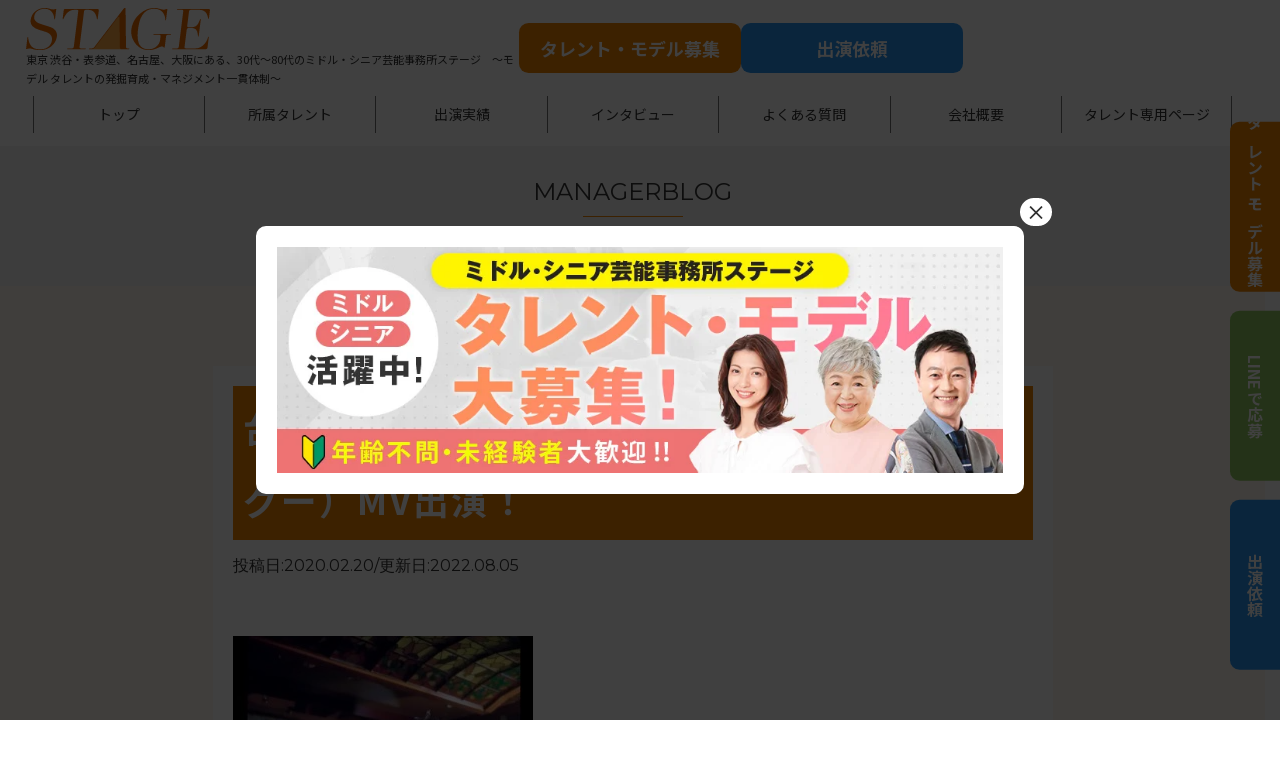

--- FILE ---
content_type: text/html; charset=UTF-8
request_url: https://stage-model.com/managerblog/%E5%8F%B0%E6%B9%BE%E4%BA%BA%E6%B0%97%E3%83%90%E3%83%B3%E3%83%89magic-power-%E9%BC%93%E9%BC%93%EF%BC%88%E3%82%B0%E3%83%BC%E3%82%B0%E3%83%BC%EF%BC%89mv%E5%87%BA%E6%BC%94%EF%BC%81/
body_size: 54619
content:
<!doctype html>
<html lang="ja">
<head>
<meta charset="UTF-8">
<meta name="viewport" content="width=device-width,initial-scale=1">
<meta name="format-detection" content="telephone=no">
	<meta property="og:title" content="ステージモデル" />
<!-- Google Tag Manager -->
<script>(function(w,d,s,l,i){w[l]=w[l]||[];w[l].push({'gtm.start':
new Date().getTime(),event:'gtm.js'});var f=d.getElementsByTagName(s)[0],
j=d.createElement(s),dl=l!='dataLayer'?'&l='+l:'';j.async=true;j.src=
'https://www.googletagmanager.com/gtm.js?id='+i+dl;f.parentNode.insertBefore(j,f);
})(window,document,'script','dataLayer','GTM-WN3PQ9N');</script>
<!-- End Google Tag Manager -->
<!--<title>株式会社ステージ｜30代から80代ミドル・シニアタレント、モデル女優俳優、再現・脇役の芸能事務所台湾人気バンドMAGIC POWER 鼓鼓（グーグー）MV出演！ - 株式会社ステージ｜30代から80代ミドル・シニアタレント、モデル女優俳優、再現・脇役の芸能事務所</title>-->
	
<!-- クリティカルCSS -->
	
<!-- CSSはfunctions.phpにて読み込み、wp_footerで出力する -->
<link rel="preconnect" href="//fonts.googleapis.com">
<link rel="preconnect" href="//fonts.gstatic.com" crossorigin>
<link href="//fonts.googleapis.com/css2?family=Montserrat&family=Noto+Sans+JP:wght@400;700&family=Noto+Serif+JP:wght@700&display=swap" rel="stylesheet"> 
<link rel="stylesheet" type="text/css" href="https://stage-model.com/wp-content/themes/res/style.css"/>
	

<!-- JSはfunctions.phpにて読み込み、wp_footerで出力する -->
	
<!-- <script type="text/javascript" src="https://cdn.jsdelivr.net/npm/slick-carousel@1.8.1/slick/slick.min.js"></script>
<script src="https://code.jquery.com/jquery-3.7.0.min.js" integrity="sha256-2Pmvv0kuTBOenSvLm6bvfBSSHrUJ+3A7x6P5Ebd07/g=" crossorigin="anonymous"></script>
		<script src="https://ajax.googleapis.com/ajax/libs/jquery/3.3.1/jquery.min.js"></script>
	<script src="https://stage-model.com/wp-content/themes/res/js/script.js"></script>
	<script src="https://cdnjs.cloudflare.com/ajax/libs/slick-carousel/1.9.0/slick.min.js"></script>
<script src="https://stage-model.com/wp-content/themes/res/js/script.js"></script> -->

	
	
<title>台湾人気バンドMAGIC POWER 鼓鼓（グーグー）MV出演！ - 株式会社ステージ｜30代から80代ミドル・シニアタレント、モデル女優俳優、再現・脇役の芸能事務所</title>

		<!-- All in One SEO 4.9.3 - aioseo.com -->
	<meta name="description" content="ステージ所属タレントの神南丈さんです。 台湾の人気バンドMAGIC POWER 鼓鼓（グーグー）さん のミュー" />
	<meta name="robots" content="max-image-preview:large" />
	<link rel="canonical" href="https://stage-model.com/managerblog/%e5%8f%b0%e6%b9%be%e4%ba%ba%e6%b0%97%e3%83%90%e3%83%b3%e3%83%89magic-power-%e9%bc%93%e9%bc%93%ef%bc%88%e3%82%b0%e3%83%bc%e3%82%b0%e3%83%bc%ef%bc%89mv%e5%87%ba%e6%bc%94%ef%bc%81/" />
	<meta name="generator" content="All in One SEO (AIOSEO) 4.9.3" />
		<meta property="og:locale" content="ja_JP" />
		<meta property="og:site_name" content="株式会社ステージ｜30代から80代ミドル・シニアタレント、モデル女優俳優、再現・脇役の芸能事務所 - 東京 渋谷・表参道、名古屋、大阪にある中高年・ミドル・シニアまで男性・女性・モデルが多数在籍のモデル芸能事務所ステージです。30代〜80代のミドル・シニアを中心にＣＭ・ドラマ・映画・モデル・声優・リポーター・再現VTR・俳優等仕事多数" />
		<meta property="og:type" content="article" />
		<meta property="og:title" content="台湾人気バンドMAGIC POWER 鼓鼓（グーグー）MV出演！ - 株式会社ステージ｜30代から80代ミドル・シニアタレント、モデル女優俳優、再現・脇役の芸能事務所" />
		<meta property="og:description" content="ステージ所属タレントの神南丈さんです。 台湾の人気バンドMAGIC POWER 鼓鼓（グーグー）さん のミュー" />
		<meta property="og:url" content="https://stage-model.com/managerblog/%e5%8f%b0%e6%b9%be%e4%ba%ba%e6%b0%97%e3%83%90%e3%83%b3%e3%83%89magic-power-%e9%bc%93%e9%bc%93%ef%bc%88%e3%82%b0%e3%83%bc%e3%82%b0%e3%83%bc%ef%bc%89mv%e5%87%ba%e6%bc%94%ef%bc%81/" />
		<meta property="article:published_time" content="2020-02-20T05:51:47+00:00" />
		<meta property="article:modified_time" content="2022-08-05T07:19:14+00:00" />
		<meta name="twitter:card" content="summary" />
		<meta name="twitter:title" content="台湾人気バンドMAGIC POWER 鼓鼓（グーグー）MV出演！ - 株式会社ステージ｜30代から80代ミドル・シニアタレント、モデル女優俳優、再現・脇役の芸能事務所" />
		<meta name="twitter:description" content="ステージ所属タレントの神南丈さんです。 台湾の人気バンドMAGIC POWER 鼓鼓（グーグー）さん のミュー" />
		<script type="application/ld+json" class="aioseo-schema">
			{"@context":"https:\/\/schema.org","@graph":[{"@type":"BreadcrumbList","@id":"https:\/\/stage-model.com\/managerblog\/%e5%8f%b0%e6%b9%be%e4%ba%ba%e6%b0%97%e3%83%90%e3%83%b3%e3%83%89magic-power-%e9%bc%93%e9%bc%93%ef%bc%88%e3%82%b0%e3%83%bc%e3%82%b0%e3%83%bc%ef%bc%89mv%e5%87%ba%e6%bc%94%ef%bc%81\/#breadcrumblist","itemListElement":[{"@type":"ListItem","@id":"https:\/\/stage-model.com#listItem","position":1,"name":"\u30db\u30fc\u30e0","item":"https:\/\/stage-model.com","nextItem":{"@type":"ListItem","@id":"https:\/\/stage-model.com\/managerblog\/#listItem","name":"\u30de\u30cd\u30fc\u30b8\u30e3\u30fc\u30d6\u30ed\u30b0"}},{"@type":"ListItem","@id":"https:\/\/stage-model.com\/managerblog\/#listItem","position":2,"name":"\u30de\u30cd\u30fc\u30b8\u30e3\u30fc\u30d6\u30ed\u30b0","item":"https:\/\/stage-model.com\/managerblog\/","nextItem":{"@type":"ListItem","@id":"https:\/\/stage-model.com\/managerblog\/%e5%8f%b0%e6%b9%be%e4%ba%ba%e6%b0%97%e3%83%90%e3%83%b3%e3%83%89magic-power-%e9%bc%93%e9%bc%93%ef%bc%88%e3%82%b0%e3%83%bc%e3%82%b0%e3%83%bc%ef%bc%89mv%e5%87%ba%e6%bc%94%ef%bc%81\/#listItem","name":"\u53f0\u6e7e\u4eba\u6c17\u30d0\u30f3\u30c9MAGIC POWER \u9f13\u9f13\uff08\u30b0\u30fc\u30b0\u30fc\uff09MV\u51fa\u6f14\uff01"},"previousItem":{"@type":"ListItem","@id":"https:\/\/stage-model.com#listItem","name":"\u30db\u30fc\u30e0"}},{"@type":"ListItem","@id":"https:\/\/stage-model.com\/managerblog\/%e5%8f%b0%e6%b9%be%e4%ba%ba%e6%b0%97%e3%83%90%e3%83%b3%e3%83%89magic-power-%e9%bc%93%e9%bc%93%ef%bc%88%e3%82%b0%e3%83%bc%e3%82%b0%e3%83%bc%ef%bc%89mv%e5%87%ba%e6%bc%94%ef%bc%81\/#listItem","position":3,"name":"\u53f0\u6e7e\u4eba\u6c17\u30d0\u30f3\u30c9MAGIC POWER \u9f13\u9f13\uff08\u30b0\u30fc\u30b0\u30fc\uff09MV\u51fa\u6f14\uff01","previousItem":{"@type":"ListItem","@id":"https:\/\/stage-model.com\/managerblog\/#listItem","name":"\u30de\u30cd\u30fc\u30b8\u30e3\u30fc\u30d6\u30ed\u30b0"}}]},{"@type":"Organization","@id":"https:\/\/stage-model.com\/#organization","name":"test","description":"\u6771\u4eac \u6e0b\u8c37\u30fb\u8868\u53c2\u9053\u3001\u540d\u53e4\u5c4b\u3001\u5927\u962a\u306b\u3042\u308b\u4e2d\u9ad8\u5e74\u30fb\u30df\u30c9\u30eb\u30fb\u30b7\u30cb\u30a2\u307e\u3067\u7537\u6027\u30fb\u5973\u6027\u30fb\u30e2\u30c7\u30eb\u304c\u591a\u6570\u5728\u7c4d\u306e\u30e2\u30c7\u30eb\u82b8\u80fd\u4e8b\u52d9\u6240\u30b9\u30c6\u30fc\u30b8\u3067\u3059\u300230\u4ee3\u301c80\u4ee3\u306e\u30df\u30c9\u30eb\u30fb\u30b7\u30cb\u30a2\u3092\u4e2d\u5fc3\u306b\uff23\uff2d\u30fb\u30c9\u30e9\u30de\u30fb\u6620\u753b\u30fb\u30e2\u30c7\u30eb\u30fb\u58f0\u512a\u30fb\u30ea\u30dd\u30fc\u30bf\u30fc\u30fb\u518d\u73feVTR\u30fb\u4ff3\u512a\u7b49\u4ed5\u4e8b\u591a\u6570","url":"https:\/\/stage-model.com\/"},{"@type":"WebPage","@id":"https:\/\/stage-model.com\/managerblog\/%e5%8f%b0%e6%b9%be%e4%ba%ba%e6%b0%97%e3%83%90%e3%83%b3%e3%83%89magic-power-%e9%bc%93%e9%bc%93%ef%bc%88%e3%82%b0%e3%83%bc%e3%82%b0%e3%83%bc%ef%bc%89mv%e5%87%ba%e6%bc%94%ef%bc%81\/#webpage","url":"https:\/\/stage-model.com\/managerblog\/%e5%8f%b0%e6%b9%be%e4%ba%ba%e6%b0%97%e3%83%90%e3%83%b3%e3%83%89magic-power-%e9%bc%93%e9%bc%93%ef%bc%88%e3%82%b0%e3%83%bc%e3%82%b0%e3%83%bc%ef%bc%89mv%e5%87%ba%e6%bc%94%ef%bc%81\/","name":"\u53f0\u6e7e\u4eba\u6c17\u30d0\u30f3\u30c9MAGIC POWER \u9f13\u9f13\uff08\u30b0\u30fc\u30b0\u30fc\uff09MV\u51fa\u6f14\uff01 - \u682a\u5f0f\u4f1a\u793e\u30b9\u30c6\u30fc\u30b8\uff5c30\u4ee3\u304b\u308980\u4ee3\u30df\u30c9\u30eb\u30fb\u30b7\u30cb\u30a2\u30bf\u30ec\u30f3\u30c8\u3001\u30e2\u30c7\u30eb\u5973\u512a\u4ff3\u512a\u3001\u518d\u73fe\u30fb\u8107\u5f79\u306e\u82b8\u80fd\u4e8b\u52d9\u6240","description":"\u30b9\u30c6\u30fc\u30b8\u6240\u5c5e\u30bf\u30ec\u30f3\u30c8\u306e\u795e\u5357\u4e08\u3055\u3093\u3067\u3059\u3002 \u53f0\u6e7e\u306e\u4eba\u6c17\u30d0\u30f3\u30c9MAGIC POWER \u9f13\u9f13\uff08\u30b0\u30fc\u30b0\u30fc\uff09\u3055\u3093 \u306e\u30df\u30e5\u30fc","inLanguage":"ja","isPartOf":{"@id":"https:\/\/stage-model.com\/#website"},"breadcrumb":{"@id":"https:\/\/stage-model.com\/managerblog\/%e5%8f%b0%e6%b9%be%e4%ba%ba%e6%b0%97%e3%83%90%e3%83%b3%e3%83%89magic-power-%e9%bc%93%e9%bc%93%ef%bc%88%e3%82%b0%e3%83%bc%e3%82%b0%e3%83%bc%ef%bc%89mv%e5%87%ba%e6%bc%94%ef%bc%81\/#breadcrumblist"},"image":{"@type":"ImageObject","url":"https:\/\/stage-model.com\/wp-content\/uploads\/2020\/02\/55be12ab100cbc2a383f42ffb1ff5327.jpg","@id":"https:\/\/stage-model.com\/managerblog\/%e5%8f%b0%e6%b9%be%e4%ba%ba%e6%b0%97%e3%83%90%e3%83%b3%e3%83%89magic-power-%e9%bc%93%e9%bc%93%ef%bc%88%e3%82%b0%e3%83%bc%e3%82%b0%e3%83%bc%ef%bc%89mv%e5%87%ba%e6%bc%94%ef%bc%81\/#mainImage","width":931,"height":594},"primaryImageOfPage":{"@id":"https:\/\/stage-model.com\/managerblog\/%e5%8f%b0%e6%b9%be%e4%ba%ba%e6%b0%97%e3%83%90%e3%83%b3%e3%83%89magic-power-%e9%bc%93%e9%bc%93%ef%bc%88%e3%82%b0%e3%83%bc%e3%82%b0%e3%83%bc%ef%bc%89mv%e5%87%ba%e6%bc%94%ef%bc%81\/#mainImage"},"datePublished":"2020-02-20T14:51:47+09:00","dateModified":"2022-08-05T16:19:14+09:00"},{"@type":"WebSite","@id":"https:\/\/stage-model.com\/#website","url":"https:\/\/stage-model.com\/","name":"\u682a\u5f0f\u4f1a\u793e\u30b9\u30c6\u30fc\u30b8\uff5c30\u4ee3\u304b\u308980\u4ee3\u30df\u30c9\u30eb\u30fb\u30b7\u30cb\u30a2\u30bf\u30ec\u30f3\u30c8\u3001\u30e2\u30c7\u30eb\u5973\u512a\u4ff3\u512a\u3001\u518d\u73fe\u30fb\u8107\u5f79\u306e\u82b8\u80fd\u4e8b\u52d9\u6240","description":"\u6771\u4eac \u6e0b\u8c37\u30fb\u8868\u53c2\u9053\u3001\u540d\u53e4\u5c4b\u3001\u5927\u962a\u306b\u3042\u308b\u4e2d\u9ad8\u5e74\u30fb\u30df\u30c9\u30eb\u30fb\u30b7\u30cb\u30a2\u307e\u3067\u7537\u6027\u30fb\u5973\u6027\u30fb\u30e2\u30c7\u30eb\u304c\u591a\u6570\u5728\u7c4d\u306e\u30e2\u30c7\u30eb\u82b8\u80fd\u4e8b\u52d9\u6240\u30b9\u30c6\u30fc\u30b8\u3067\u3059\u300230\u4ee3\u301c80\u4ee3\u306e\u30df\u30c9\u30eb\u30fb\u30b7\u30cb\u30a2\u3092\u4e2d\u5fc3\u306b\uff23\uff2d\u30fb\u30c9\u30e9\u30de\u30fb\u6620\u753b\u30fb\u30e2\u30c7\u30eb\u30fb\u58f0\u512a\u30fb\u30ea\u30dd\u30fc\u30bf\u30fc\u30fb\u518d\u73feVTR\u30fb\u4ff3\u512a\u7b49\u4ed5\u4e8b\u591a\u6570","inLanguage":"ja","publisher":{"@id":"https:\/\/stage-model.com\/#organization"}}]}
		</script>
		<!-- All in One SEO -->

<style id='wp-img-auto-sizes-contain-inline-css' type='text/css'>
img:is([sizes=auto i],[sizes^="auto," i]){contain-intrinsic-size:3000px 1500px}
/*# sourceURL=wp-img-auto-sizes-contain-inline-css */
</style>
<style id='classic-theme-styles-inline-css' type='text/css'>
/*! This file is auto-generated */
.wp-block-button__link{color:#fff;background-color:#32373c;border-radius:9999px;box-shadow:none;text-decoration:none;padding:calc(.667em + 2px) calc(1.333em + 2px);font-size:1.125em}.wp-block-file__button{background:#32373c;color:#fff;text-decoration:none}
/*# sourceURL=/wp-includes/css/classic-themes.min.css */
</style>
<link rel='stylesheet' id='contact-form-7-css' href='https://stage-model.com/wp-content/plugins/contact-form-7/includes/css/styles.css?ver=6.1.4' type='text/css' media='all' />
<style id='richtext-extension-inline-css' type='text/css'>
.rtex-highlighter-0, #rtex-highlighter-preview-0{background: linear-gradient(transparent 60%, rgba(255, 255, 102, 0.7) 60%);}.rtex-highlighter-1, #rtex-highlighter-preview-1{background: linear-gradient(transparent 60%, rgba(255, 127, 127, 0.4) 60%);}.rtex-highlighter-2, #rtex-highlighter-preview-2{background: rgba(255, 255, 102, 0.7);}.rtex-highlighter-3, #rtex-highlighter-preview-3{background: rgba(255, 127, 127, 0.4);}.rtex-font-size-0, #rtex-font-size-preview-0{ font-size: 0.8em;}.rtex-font-size-1, #rtex-font-size-preview-1{ font-size: 0.9em;}.rtex-font-size-2, #rtex-font-size-preview-2{ font-size: 1.3em;}.rtex-font-size-3, #rtex-font-size-preview-3{ font-size: 1.6em;}
/*# sourceURL=richtext-extension-inline-css */
</style>
<link rel='stylesheet' id='popup-maker-site-css' href='//stage-model.com/wp-content/uploads/pum/pum-site-styles.css?generated=1768532226&#038;ver=1.17.1' type='text/css' media='all' />
<script type="text/javascript" src="https://stage-model.com/wp-content/plugins/gutenberg/build/hooks/index.min.js?ver=84e753e2b66eb7028d38" id="wp-hooks-js"></script>
<script type="text/javascript" src="https://stage-model.com/wp-content/plugins/gutenberg/build/i18n/index.min.js?ver=671c1c41fbf6f13df25a" id="wp-i18n-js"></script>
<script type="text/javascript" id="wp-i18n-js-after">
/* <![CDATA[ */
wp.i18n.setLocaleData( { 'text direction\u0004ltr': [ 'ltr' ] } );
//# sourceURL=wp-i18n-js-after
/* ]]> */
</script>
<script type="text/javascript" src="https://stage-model.com/wp-includes/js/jquery/jquery.min.js?ver=3.7.1" id="jquery-core-js"></script>
<script type="text/javascript" src="https://stage-model.com/wp-includes/js/jquery/jquery-migrate.min.js?ver=3.4.1" id="jquery-migrate-js"></script>
<link rel="icon" href="https://stage-model.com/wp-content/uploads/2022/08/cropped-favi-32x32.png" sizes="32x32" />
<link rel="icon" href="https://stage-model.com/wp-content/uploads/2022/08/cropped-favi-192x192.png" sizes="192x192" />
<link rel="apple-touch-icon" href="https://stage-model.com/wp-content/uploads/2022/08/cropped-favi-180x180.png" />
<meta name="msapplication-TileImage" content="https://stage-model.com/wp-content/uploads/2022/08/cropped-favi-270x270.png" />
		<style type="text/css" id="wp-custom-css">
			.fa-plus{display: var(--fa-display,inline-block);}

.blog_single p {
	line-height: 1.6;
	margin: 20px 0;
}
.blog_single ul,ol {
	background-color: #fff8ef;
	margin: 20px 0;
}
.blog_single ul li {
	list-style-type: disc;
	margin-left: 40px;
	padding: 5px 0 5px 0;
	line-height: 1.6;
}
.blog_single ol li {
	list-style-type: decimal;
	margin-left: 40px;
  padding: 5px 0 5px 0;
	line-height: 1.6;
}		</style>
		<!-- Global site tag (gtag.js) - Google Analytics -->
<script async src="https://www.googletagmanager.com/gtag/js?id=UA-55719275-1"></script>
<script>
  window.dataLayer = window.dataLayer || [];
  function gtag(){dataLayer.push(arguments);}
  gtag('js', new Date());

  gtag('config', 'UA-55719275-1');
</script>
<script type="text/javascript">
    (function(c,l,a,r,i,t,y){
        c[a]=c[a]||function(){(c[a].q=c[a].q||[]).push(arguments)};
        t=l.createElement(r);t.async=1;t.src="https://www.clarity.ms/tag/"+i;
        y=l.getElementsByTagName(r)[0];y.parentNode.insertBefore(t,y);
    })(window, document, "clarity", "script", "ez1gimal7y");
</script>
	<script type="text/javascript" src="https://script.future-search.jp/main.js?fsorg=11587&said=0157cf35-e0e7-47fb-bc20-8a52e4d219ae" id="fs-embed-site" />
	<!-- Google tag (gtag.js) -->
<script async src="https://www.googletagmanager.com/gtag/js?id=G-26FCNVYTCP"></script>
<script>
  window.dataLayer = window.dataLayer || [];
  function gtag(){dataLayer.push(arguments);}
  gtag('js', new Date());

  gtag('config', 'G-26FCNVYTCP');
</script>
<style id='global-styles-inline-css' type='text/css'>
:root{--wp--preset--aspect-ratio--square: 1;--wp--preset--aspect-ratio--4-3: 4/3;--wp--preset--aspect-ratio--3-4: 3/4;--wp--preset--aspect-ratio--3-2: 3/2;--wp--preset--aspect-ratio--2-3: 2/3;--wp--preset--aspect-ratio--16-9: 16/9;--wp--preset--aspect-ratio--9-16: 9/16;--wp--preset--color--black: #000000;--wp--preset--color--cyan-bluish-gray: #abb8c3;--wp--preset--color--white: #ffffff;--wp--preset--color--pale-pink: #f78da7;--wp--preset--color--vivid-red: #cf2e2e;--wp--preset--color--luminous-vivid-orange: #ff6900;--wp--preset--color--luminous-vivid-amber: #fcb900;--wp--preset--color--light-green-cyan: #7bdcb5;--wp--preset--color--vivid-green-cyan: #00d084;--wp--preset--color--pale-cyan-blue: #8ed1fc;--wp--preset--color--vivid-cyan-blue: #0693e3;--wp--preset--color--vivid-purple: #9b51e0;--wp--preset--gradient--vivid-cyan-blue-to-vivid-purple: linear-gradient(135deg,rgb(6,147,227) 0%,rgb(155,81,224) 100%);--wp--preset--gradient--light-green-cyan-to-vivid-green-cyan: linear-gradient(135deg,rgb(122,220,180) 0%,rgb(0,208,130) 100%);--wp--preset--gradient--luminous-vivid-amber-to-luminous-vivid-orange: linear-gradient(135deg,rgb(252,185,0) 0%,rgb(255,105,0) 100%);--wp--preset--gradient--luminous-vivid-orange-to-vivid-red: linear-gradient(135deg,rgb(255,105,0) 0%,rgb(207,46,46) 100%);--wp--preset--gradient--very-light-gray-to-cyan-bluish-gray: linear-gradient(135deg,rgb(238,238,238) 0%,rgb(169,184,195) 100%);--wp--preset--gradient--cool-to-warm-spectrum: linear-gradient(135deg,rgb(74,234,220) 0%,rgb(151,120,209) 20%,rgb(207,42,186) 40%,rgb(238,44,130) 60%,rgb(251,105,98) 80%,rgb(254,248,76) 100%);--wp--preset--gradient--blush-light-purple: linear-gradient(135deg,rgb(255,206,236) 0%,rgb(152,150,240) 100%);--wp--preset--gradient--blush-bordeaux: linear-gradient(135deg,rgb(254,205,165) 0%,rgb(254,45,45) 50%,rgb(107,0,62) 100%);--wp--preset--gradient--luminous-dusk: linear-gradient(135deg,rgb(255,203,112) 0%,rgb(199,81,192) 50%,rgb(65,88,208) 100%);--wp--preset--gradient--pale-ocean: linear-gradient(135deg,rgb(255,245,203) 0%,rgb(182,227,212) 50%,rgb(51,167,181) 100%);--wp--preset--gradient--electric-grass: linear-gradient(135deg,rgb(202,248,128) 0%,rgb(113,206,126) 100%);--wp--preset--gradient--midnight: linear-gradient(135deg,rgb(2,3,129) 0%,rgb(40,116,252) 100%);--wp--preset--font-size--small: 13px;--wp--preset--font-size--medium: 20px;--wp--preset--font-size--large: 36px;--wp--preset--font-size--x-large: 42px;--wp--preset--spacing--20: 0.44rem;--wp--preset--spacing--30: 0.67rem;--wp--preset--spacing--40: 1rem;--wp--preset--spacing--50: 1.5rem;--wp--preset--spacing--60: 2.25rem;--wp--preset--spacing--70: 3.38rem;--wp--preset--spacing--80: 5.06rem;--wp--preset--shadow--natural: 6px 6px 9px rgba(0, 0, 0, 0.2);--wp--preset--shadow--deep: 12px 12px 50px rgba(0, 0, 0, 0.4);--wp--preset--shadow--sharp: 6px 6px 0px rgba(0, 0, 0, 0.2);--wp--preset--shadow--outlined: 6px 6px 0px -3px rgb(255, 255, 255), 6px 6px rgb(0, 0, 0);--wp--preset--shadow--crisp: 6px 6px 0px rgb(0, 0, 0);}:where(.is-layout-flex){gap: 0.5em;}:where(.is-layout-grid){gap: 0.5em;}body .is-layout-flex{display: flex;}.is-layout-flex{flex-wrap: wrap;align-items: center;}.is-layout-flex > :is(*, div){margin: 0;}body .is-layout-grid{display: grid;}.is-layout-grid > :is(*, div){margin: 0;}:where(.wp-block-columns.is-layout-flex){gap: 2em;}:where(.wp-block-columns.is-layout-grid){gap: 2em;}:where(.wp-block-post-template.is-layout-flex){gap: 1.25em;}:where(.wp-block-post-template.is-layout-grid){gap: 1.25em;}.has-black-color{color: var(--wp--preset--color--black) !important;}.has-cyan-bluish-gray-color{color: var(--wp--preset--color--cyan-bluish-gray) !important;}.has-white-color{color: var(--wp--preset--color--white) !important;}.has-pale-pink-color{color: var(--wp--preset--color--pale-pink) !important;}.has-vivid-red-color{color: var(--wp--preset--color--vivid-red) !important;}.has-luminous-vivid-orange-color{color: var(--wp--preset--color--luminous-vivid-orange) !important;}.has-luminous-vivid-amber-color{color: var(--wp--preset--color--luminous-vivid-amber) !important;}.has-light-green-cyan-color{color: var(--wp--preset--color--light-green-cyan) !important;}.has-vivid-green-cyan-color{color: var(--wp--preset--color--vivid-green-cyan) !important;}.has-pale-cyan-blue-color{color: var(--wp--preset--color--pale-cyan-blue) !important;}.has-vivid-cyan-blue-color{color: var(--wp--preset--color--vivid-cyan-blue) !important;}.has-vivid-purple-color{color: var(--wp--preset--color--vivid-purple) !important;}.has-black-background-color{background-color: var(--wp--preset--color--black) !important;}.has-cyan-bluish-gray-background-color{background-color: var(--wp--preset--color--cyan-bluish-gray) !important;}.has-white-background-color{background-color: var(--wp--preset--color--white) !important;}.has-pale-pink-background-color{background-color: var(--wp--preset--color--pale-pink) !important;}.has-vivid-red-background-color{background-color: var(--wp--preset--color--vivid-red) !important;}.has-luminous-vivid-orange-background-color{background-color: var(--wp--preset--color--luminous-vivid-orange) !important;}.has-luminous-vivid-amber-background-color{background-color: var(--wp--preset--color--luminous-vivid-amber) !important;}.has-light-green-cyan-background-color{background-color: var(--wp--preset--color--light-green-cyan) !important;}.has-vivid-green-cyan-background-color{background-color: var(--wp--preset--color--vivid-green-cyan) !important;}.has-pale-cyan-blue-background-color{background-color: var(--wp--preset--color--pale-cyan-blue) !important;}.has-vivid-cyan-blue-background-color{background-color: var(--wp--preset--color--vivid-cyan-blue) !important;}.has-vivid-purple-background-color{background-color: var(--wp--preset--color--vivid-purple) !important;}.has-black-border-color{border-color: var(--wp--preset--color--black) !important;}.has-cyan-bluish-gray-border-color{border-color: var(--wp--preset--color--cyan-bluish-gray) !important;}.has-white-border-color{border-color: var(--wp--preset--color--white) !important;}.has-pale-pink-border-color{border-color: var(--wp--preset--color--pale-pink) !important;}.has-vivid-red-border-color{border-color: var(--wp--preset--color--vivid-red) !important;}.has-luminous-vivid-orange-border-color{border-color: var(--wp--preset--color--luminous-vivid-orange) !important;}.has-luminous-vivid-amber-border-color{border-color: var(--wp--preset--color--luminous-vivid-amber) !important;}.has-light-green-cyan-border-color{border-color: var(--wp--preset--color--light-green-cyan) !important;}.has-vivid-green-cyan-border-color{border-color: var(--wp--preset--color--vivid-green-cyan) !important;}.has-pale-cyan-blue-border-color{border-color: var(--wp--preset--color--pale-cyan-blue) !important;}.has-vivid-cyan-blue-border-color{border-color: var(--wp--preset--color--vivid-cyan-blue) !important;}.has-vivid-purple-border-color{border-color: var(--wp--preset--color--vivid-purple) !important;}.has-vivid-cyan-blue-to-vivid-purple-gradient-background{background: var(--wp--preset--gradient--vivid-cyan-blue-to-vivid-purple) !important;}.has-light-green-cyan-to-vivid-green-cyan-gradient-background{background: var(--wp--preset--gradient--light-green-cyan-to-vivid-green-cyan) !important;}.has-luminous-vivid-amber-to-luminous-vivid-orange-gradient-background{background: var(--wp--preset--gradient--luminous-vivid-amber-to-luminous-vivid-orange) !important;}.has-luminous-vivid-orange-to-vivid-red-gradient-background{background: var(--wp--preset--gradient--luminous-vivid-orange-to-vivid-red) !important;}.has-very-light-gray-to-cyan-bluish-gray-gradient-background{background: var(--wp--preset--gradient--very-light-gray-to-cyan-bluish-gray) !important;}.has-cool-to-warm-spectrum-gradient-background{background: var(--wp--preset--gradient--cool-to-warm-spectrum) !important;}.has-blush-light-purple-gradient-background{background: var(--wp--preset--gradient--blush-light-purple) !important;}.has-blush-bordeaux-gradient-background{background: var(--wp--preset--gradient--blush-bordeaux) !important;}.has-luminous-dusk-gradient-background{background: var(--wp--preset--gradient--luminous-dusk) !important;}.has-pale-ocean-gradient-background{background: var(--wp--preset--gradient--pale-ocean) !important;}.has-electric-grass-gradient-background{background: var(--wp--preset--gradient--electric-grass) !important;}.has-midnight-gradient-background{background: var(--wp--preset--gradient--midnight) !important;}.has-small-font-size{font-size: var(--wp--preset--font-size--small) !important;}.has-medium-font-size{font-size: var(--wp--preset--font-size--medium) !important;}.has-large-font-size{font-size: var(--wp--preset--font-size--large) !important;}.has-x-large-font-size{font-size: var(--wp--preset--font-size--x-large) !important;}
/*# sourceURL=global-styles-inline-css */
</style>
<link rel='stylesheet' id='sanitize-css' href='https://stage-model.com/wp-content/themes/res/css/sanitize.css?ver=6.9' type='text/css' media='all' />
<link rel='stylesheet' id='slick-css' href='//cdnjs.cloudflare.com/ajax/libs/slick-carousel/1.9.0/slick.css?ver=6.9' type='text/css' media='all' />
<link rel='stylesheet' id='font-awesome-css' href='//cdnjs.cloudflare.com/ajax/libs/font-awesome/6.5.0/css/all.min.css?ver=6.9' type='text/css' media='all' />
<link rel='stylesheet' id='lower-css' href='https://stage-model.com/wp-content/themes/res/lower-style.css?ver=6.9' type='text/css' media='all' />
</head>
	
<body>
	<!-- Google Tag Manager (noscript) -->
<noscript><iframe src="https://www.googletagmanager.com/ns.html?id=GTM-WN3PQ9N"
height="0" width="0" style="display:none;visibility:hidden"></iframe></noscript>
<!-- End Google Tag Manager (noscript) -->

<div id="wrap" class="page blog">

<style>
	header .mdlline .right {
		gap: 12px;
	}
	.btn_color.youtube {
		border: solid 1px #CD201F;
		border-radius: 10px;
	}
	.btn_color.youtube:hover {
		background-color: rgba(205, 32, 31, 0.6);
	}
	.btn_color.youtube a {
		display: flex;
		align-items: center;
		justify-content: center;
		gap: 12px;	
	}
	.btn_color.youtube .btn_img {
		width: 30px;
    	flex-shrink: 0;	
	}
	.btn_color.facebook {
		border: solid 1px #1877f2;
		border-radius: 10px;
	}
	.btn_color.facebook:hover {
		background-color: rgba(24, 119, 242, 0.6);
	}
	.btn_color.facebook a {
		display: flex;
		align-items: center;
		justify-content: center;
		gap: 12px;	
	}
	.btn_color.facebook .btn_img {
		width: 30px;
    	flex-shrink: 0;	
	}
</style>
	<header class="header_top">
		<div class="topline tabsp-only">
			<div class="inner">
				<!--<p class="txt01 noto">東京 渋谷・表参道、名古屋、大阪にある、30代〜80代のミドル・シニア芸能事務所ステージ　～モデル タレントの発掘育成・マネジメント一貫体制～</p>-->
				<p class="txt01 noto">東京 渋谷・表参道、名古屋、大阪の、30〜80代のミドル・シニア芸能事務所ステージ -モデル タレントの発掘育成・マネジメント一貫体制-</p>
			</div>
		</div>
		<div class="mdlline">
			<h1 class="head_logo"><a href="https://stage-model.com/">
				<img src="https://stage-model.com/wp-content/themes/res/images/index/logo.svg" alt="STAGE" width="184">
				<p class="noto pc-only">東京 渋谷・表参道、名古屋、大阪にある、30代〜80代のミドル・シニア芸能事務所ステージ　～モデル タレントの発掘育成・マネジメント一貫体制～</p>
			</a></h1>
			<div class="right pctab-only">
				<!--<div class="btn_color bg_lg"><a href="https://stage-model.com/s-next/" target="_blank">
					<p class="noto"><span>12〜24歳の方対象</span>タレント・モデル募集</p>
				</a></div>-->
				<div class="btn_color bg_or"><a href="/recruiting/">
					<p class="noto">タレント・モデル募集</p>
				</a></div>
				<div class="btn_color bg_db2"><a href="/casting/">
					<p class="noto">出演依頼</p>
				</a></div>
<!-- 				<div class="btn_color youtube"><a href="https://www.youtube.com/@stage-model1/videos" target="_blanck">
					<img class="btn_img" src="https://stage-model.com/wp-content/uploads/2024/07/youtube_icon.png" alt="youtube">
					<p class="noto">YouTube</p>
				</a></div>
				<div class="btn_color facebook"><a href="https://www.facebook.com/people/%E3%83%9F%E3%83%89%E3%83%AB%E3%82%B7%E3%83%8B%E3%82%A2%E8%8A%B8%E8%83%BD%E4%BA%8B%E5%8B%99%E6%89%80%E3%82%B9%E3%83%86%E3%83%BC%E3%82%B8/100092354974354/" target="_blanck">
					<img class="btn_img" src="https://stage-model.com/wp-content/uploads/2024/07/facebook_icon.png" alt="Facebook">
					<p class="noto">Facebook</p>
				</a></div> -->
			</div>
		</div>
		<div class="btmline">
			<div class="inner">
				<nav class="gnav">
					<ul>
						<li><a href="https://stage-model.com/">
							<p class="noto">トップ</p>
						</a></li>
<!-- 						<li><a href="https://stage-model.com/talentmodel/">
							<p class="noto">所属タレント</p>
						</a></li> -->
						<li class=""><a class="js--parent"><p class="noto">所属タレント</p></a>
							<ul class="submenu js--child noto">
								<li><a href="https://stage-model.com/talentmodel/">タレント・モデル</a></li>
								<li><a href="https://stage-model.com/tag/cultural-person/">文化人</a></li>
							</ul>
						</li>
						<li><a href="https://stage-model.com/works/">
							<p class="noto">出演実績</p>
						</a></li>
						<li><a href="https://stage-model.com/interview/">
							<p class="noto">インタビュー</p>
						</a></li>
						<li class=""><a class="js--parent"><p class="noto">よくある質問<!--<i class="fas fa-chevron-down pctab-only"></i><i class="fas fa-plus sp-only"></i>--></p></a>
							<ul class="submenu js--child noto">
								<li><a href="https://stage-model.com//faq_client">クライアント様</a></li>
								<li><a href="https://stage-model.com//faq_talentmodel">タレント・モデルの方</a></li>
							</ul>
						</li>
						<li><a href="https://stage-model.com/company/">
							<p class="noto">会社概要</p>
						</a></li>
						<li><a href="https://stage-model.com/enrollee_list/">
							<p class="noto">タレント専用ページ</p>
						</a></li>
					</ul>
					<div class="btnwrap sp-only">
						<!--<div class="btn_color bg_lg"><a href="https://stage-model.com/s-next/" target="_blank">
							<p class="noto"><span>12〜24歳の方対象</span>タレント・モデル募集</p>
						</a></div>-->
						<div class="btn_color bg_or mr30"><a href="/recruiting/">
							<p class="noto">タレント・モデル募集</p>
						</a></div>
						<div class="btn_color bg_db"><a href="/casting/">
							<p class="noto">出演依頼</p>
						</a></div>
					</div>
					<div class="sp_sns_btn sp-only">
                        <a href="https://www.youtube.com/channel/UCkGkXxq8HfceUB0BCV56KzQ" target="_blank"><img src="https://stage-model.com/wp-content/uploads/2024/07/5a0d351fc437c2df9052dcf5f4815544.png"></a>
						<a href="https://www.instagram.com/stage_model1/" target="_blank"><img src="https://stage-model.com/wp-content/uploads/2024/07/17ab4274205c291a7ebb307cdef2c0ac.png"></a>
						<a href="https://www.facebook.com/profile.php?id=100092354974354" target="_blank"><img src="https://stage-model.com/wp-content/uploads/2024/07/0074faa90e66050f76cd179404a9d348.png"></a>
						<a href="https://twitter.com/stage_model1" target="_blank"><img src="https://stage-model.com/wp-content/uploads/2024/07/b078aae2c4343de6cc33c9d5e6febed9.png"></a>
                    </div>
				</nav>
			</div>
		</div>
		<div class="icn_menu sp-only">
			<a class="menu-trigger" href="javascript:void(0);">
				<div class="spanwrap"><span></span><span></span><span></span></div>
			</a>
		</div>
		<div class="fix_right pc-only" style="flex-wrap: nowrap; gap: 1px;">
			<div class="btn_color bg_or"><a href="/recruiting/">
				<p class="noto">タレント・<br class="sp-br">モデル募集</p>
			</a></div>
			<div class="btn_color bg_lg"><a href="https://line.me/R/ti/p/%40586ykwwe" onclick="gtag('event', 'click1', {'event_category': 'linkclick','event_label': 'label'});">
				<p class="noto">LINEで応募</p>
			</a></div>
			<div class="btn_color bg_db2"><a href="/casting/">
				<p class="noto">出演依頼</p>
			</a></div>
		</div>

		<!-- SP版フローティングボタン、recruitingだけボタン2個のフローティングボタンをFV過ぎてから表示する -->
		
			<!-- recruiting 以外の通常4個ボタン -->
			<div class="fix_right sp-only">
				<a href="/recruit_form/"><img src="https://stage-model.com/images/svg/flo_01.svg"/></a>
				<a href="https://line.me/R/ti/p/%40586ykwwe" onclick="gtag('event', 'click1', {'event_category': 'linkclick','event_label': 'label'});">
					<img src="https://stage-model.com/images/svg/flo_02.svg"/>
				</a>
				<a href="tel:03-5539-0111"><img src="https://stage-model.com/wp-content/uploads/2025/04/flo_03.svg"/></a>
				<a href="/casting/"><img src="https://stage-model.com/wp-content/uploads/2025/04/flo_04.svg"/></a>
			</div>
		

	</header>

	<!-- 親ページを持たない場合の処理 -->

			<div class="head_main main_page main_managerblog">
			<div class="inner">
				<h2 class="pagettl ttl_cmn tac noto"><em class="mont">MANAGERBLOG</em>マネージャーブログ</h2>
			</div>
		</div>

	

<main>
	<section class="blog_single" style="font-family: 'Noto Sans JP';">
		<div class="inner">
							<article>
					<div class="top">
						<h1 class="ttl_post noto">台湾人気バンドMAGIC POWER 鼓鼓（グーグー）MV出演！</h1>
						<time class="date mont">投稿日:2020.02.20/更新日:2022.08.05</time>
					</div>
					<img decoding="async" class="alignnone size-medium wp-image-16772" src="https://stage-model.com/wp-content/uploads/2020/02/c1268027016ee51d0e8d31ca1f32480a-300x196.jpg" alt="" width="300" height="196" /><br><br>

<img decoding="async" class="alignnone size-medium wp-image-16773" src="https://stage-model.com/wp-content/uploads/2020/02/55be12ab100cbc2a383f42ffb1ff5327-300x191.jpg" alt="" width="300" height="191" /><br><br>

ステージ所属タレントの神南丈さんです。<br><br>

台湾の人気バンドMAGIC POWER 鼓鼓（グーグー）さん<br>

のミュージックビデオ「老實情人 Brown Dwaft」に主演グーグーさんの<br>

年老いた役で出演させて頂きました。<br><br>

<iframe loading="lazy" title="鼓鼓 呂思緯 [ 老實情人 Brown Dwarf ] Official Music Video" width="500" height="281" src="https://www.youtube.com/embed/0ZwzTs3Ozi8?feature=oembed" frameborder="0" allow="accelerometer; autoplay; clipboard-write; encrypted-media; gyroscope; picture-in-picture; web-share" referrerpolicy="strict-origin-when-cross-origin" allowfullscreen></iframe>					
				</article>
					</div>
	</section>
</main>

<section class="home_twin section_cmn">
	<div class="inner">
		<div class="bnrwrap">
			<div class="bnr bnr01"><a href="/recruiting/"><img src="https://stage-model.com/wp-content/uploads/2026/01/bnr_talent_audition_2601.jpg" alt="ミドル・シニア タレント・モデル大募集"></a></div>
			<div class="bnr bnr02"><a href="/casting/"><img src="https://stage-model.com/wp-content/uploads/2025/08/bnr_top02.jpg" alt="モデル・タレントの手配はこちら"></a></div>
		</div>
	</div>
</section>
<section class="home_twin section_cmn">
	<div class="inner">
					<h2 class="ttl_cmn noto"><em class="mont">INTERVIEW MOVIE</em>インタビュー動画</h2>
		<div class="bnrwrap">
 			<!-- 動画YouTube移動（1、4、5番目） -->
			<!--<div class="bnr bnr01">
				<a href="https://www.youtube.com/watch?v=ZljIKQNnlUM&ab_channel=%E3%83%9F%E3%83%89%E3%83%AB%E3%83%BB%E3%82%B7%E3%83%8B%E3%82%A2%E8%8A%B8%E8%83%BD%E4%BA%8B%E5%8B%99%E6%89%80%E3%82%B9%E3%83%86%E3%83%BC%E3%82%B8" target="_blank">
					<img src="https://stage-model.com/wp-content/uploads/2023/10/bnr_stage2.png" alt="鳥越俊太郎　インタビュー">
				</a>
			</div> -->
			<!--<div class="bnr bnr01">
				<a href="https://youtu.be/OkqK2BieWWw?si=rZbInQsaTWBVHLq7" target="_blank">
					<img src="https://stage-model.com/wp-content/uploads/2024/09/bnr_stage.png" alt="鳥越俊太郎対談　鳥越俊太郎×櫻井ゆき×高下佳子">
				</a>
			</div> -->
			<!--<div class="bnr bnr03">
				<a href="https://youtu.be/weLFlTNhRFs?si=UpNqfAXZrCs7vbu4">
					<img src="https://stage-model.com/wp-content/uploads/2024/10/bnr_stage_02.jpeg" alt="鳥越俊太郎対談　鳥越俊太郎 × 櫻井ゆき ×高下佳子">
				</a>
			</div> -->
			<!--<div class="bnr bnr03">
				<a href="https://www.youtube.com/watch?v=GBXIRVfGOM0">
					<img src="https://stage-model.com/wp-content/uploads/2023/09/49e84a3942f98e5f1d3e44ca59291ee8.png" alt="タレントインタビュー">
				</a>
			</div> -->
			<!--<div class="bnr bnr03">
				<a href="https://www.youtube.com/watch?v=FJaALEc7BhU">
					<img src="https://stage-model.com/wp-content/uploads/2024/12/moviie2.png" alt="タレントインタビュー">
				</a>
			</div> -->
			<!-- 動画YouTube埋め込み -->
			<div class="bnr bnr01">
				<div class="youtube-video" onclick="this.innerHTML='<iframe width=\'560\' height=\'315\' src=\'https://www.youtube.com/embed/ZljIKQNnlUM?autoplay=1\' frameborder=\'0\' allowfullscreen></iframe>'">
					<img src="https://stage-model.com/wp-content/uploads/2023/10/bnr_stage2.png" alt="鳥越俊太郎 インタビュー" width="560" height="315">
				</div>
			</div>
			<div class="bnr bnr03">
				<div class="youtube-video" onclick="this.innerHTML='<iframe width=\'560\' height=\'315\' src=\'https://www.youtube.com/embed/GBXIRVfGOM0?autoplay=1\' frameborder=\'0\' allowfullscreen></iframe>'">
					<img src="https://stage-model.com/wp-content/uploads/2023/09/49e84a3942f98e5f1d3e44ca59291ee8.png" alt="タレントインタビュー" width="560" height="315">
				</div>
			</div>

			<div class="bnr bnr03">
				<div class="youtube-video" onclick="this.innerHTML='<iframe width=\'560\' height=\'315\' src=\'https://www.youtube.com/embed/FJaALEc7BhU?autoplay=1\' frameborder=\'0\' allowfullscreen></iframe>'">
					<img src="https://stage-model.com/wp-content/uploads/2024/12/moviie2.png" alt="タレントインタビュー" width="560" height="315">
				</div>
			</div>
		</div>
	</div>
</section>

<section class="company_twin" id="company">
	<div class="inner flex_row">
		<div class="company_info flex_l">
			<h2 class="ttl_cmn noto"><em class="mont">COMPANY</em>会社概要</h2>
			<div class="dlwrap noto">
				<dl class="w100">
					<dt>会社名</dt><dd>株式会社STAGE</dd>
				</dl>
				<dl class="w100">
					<dt>設立</dt><dd>2011年10月17日</dd>
				</dl>
				<dl class="w100">
					<dt>代表取締役</dt><dd>大鋸 悠子</dd>
				</dl>
				<dl class="w100">
					<dt>資本金</dt><dd>8,000,000円</dd>
				</dl>
				<dl class="w100">
					<dt>住所</dt><dd>〒150-0002 東京都渋谷区渋谷2-2-18 青山坂入ビル3階</dd>
				</dl>
				<dl class="w100">
					<dt>TEL</dt><dd>03-5539-0111</dd>
				</dl>
				<dl class="w100">
					<dt>FAX</dt><dd>03-5539-0133</dd>
				</dl>
				<dl class="w100">
					<dt>URL</dt><dd>https://stage-model.com</dd>
				</dl>
			</div>
		</div>
		<div class="lump flex_r" id="ac">
			<h2 class="ttl_cmn noto"><em class="mont">ACCESS TOKYO</em>アクセス 東京本社</h2>
			<p class="txt01 txt_cmn2 noto">〒150-0002<br>東京都渋谷区渋谷2丁目2-18<br>青山坂入ビル3階</p>
			<div class="map"><iframe style="border: 0;" src="//www.google.com/maps/embed?pb=!1m18!1m12!1m3!1d3241.6554415123105!2d139.7084337!3d35.6608599!2m3!1f0!2f0!3f0!3m2!1i1024!2i768!4f13.1!3m3!1m2!1s0x60188b5f035f21c9%3A0x9a5c9aeaa80e818c!2z44CSMTUwLTAwMDIg5p2x5Lqs6YO95riL6LC35Yy65riL6LC377yS5LiB55uu77yS4oiS77yR77yYIOmdkuWxseWdguWFpeODk-ODqyAz6ZqO!5e0!3m2!1sja!2sjp!4v1656423415176!5m2!1sja!2sjp" width="600" height="450" allowfullscreen="allowfullscreen"></iframe></div>
		
			<div class="waywrap">
				<p class="way noto">JR・京王・東横・東京メトロ（銀座 / 半蔵門 / 副都心 / 田園都市線） 【渋谷駅】宮益坂出口（12番出口）　徒歩10分</p>
				<p class="way noto">東京メトロ（銀座 / 半蔵門 / 千代田線） 【表参道駅】Ｂ3出口　徒歩7分</p>
			</div>
		</div>
	</div>
	<div class="inner">
		<div class="lump flex_l">
			<h2 class="ttl_cmn noto"><em class="mont">ACCESS NAGOYA</em>アクセス 名古屋事務所</h2>
			<p class="txt01 txt_cmn2 noto">〒450-0002<br>愛知県名古屋市中村区名駅3-4-10<br>アルティメイト名駅1st 2階</p>
			<div class="map"><iframe src="https://www.google.com/maps/embed?pb=!1m18!1m12!1m3!1d3261.3462069976613!2d136.8863159556662!3d35.17292272662202!2m3!1f0!2f0!3f0!3m2!1i1024!2i768!4f13.1!3m3!1m2!1s0x6003771670534bc9%3A0xc2e7fe9e1224f40!2z44Ki44Or44OG44Kj44Oh44Kk44OI5ZCN6aeFMXN0!5e0!3m2!1sja!2sjp!4v1758685147997!5m2!1sja!2sjp" width="600" height="450" style="border:0;" allowfullscreen="" loading="lazy" referrerpolicy="no-referrer-when-downgrade"></iframe></div>
		
		<div class="waywrap">
			<p class="way noto">地下鉄（桜通線）【国際センター駅】徒歩3分</p>
			<p class="way noto">JR・名鉄・近鉄・あおなみ線・地下鉄各線【名古屋駅】徒歩6分</p>
			</div>
		</div>
		<div class="lump flex_r">
			<h2 class="ttl_cmn noto"><em class="mont">ACCESS OSAKA</em>アクセス 大阪事務所</h2>
			<p class="txt01 txt_cmn2 noto">〒541-0041<br>大阪府大阪市中央区北浜3丁目1-14<br>タカラ淀屋橋ビル 7F</p>
			<div class="map"><iframe src="https://www.google.com/maps/embed?pb=!1m18!1m12!1m3!1d3280.503061335535!2d135.4998348757443!3d34.692489472922645!2m3!1f0!2f0!3f0!3m2!1i1024!2i768!4f13.1!3m3!1m2!1s0x6000e6e66cc95131%3A0x393f212d889b016e!2z44CSNTQxLTAwNDEg5aSn6Ziq5bqc5aSn6Ziq5biC5Lit5aSu5Yy65YyX5rWc77yT5LiB55uu77yR4oiS77yR77yUIOOCv-OCq-ODqea3gOWxi-api-ODk-ODqyA3Zg!5e0!3m2!1sja!2sjp!4v1744181438173!5m2!1sja!2sjp" width="600" height="450" style="border:0;" allowfullscreen="" loading="lazy" referrerpolicy="no-referrer-when-downgrade"></iframe></div>
		
		<div class="waywrap">
			<p class="way noto">地下鉄御堂筋線  【淀屋橋駅】1番改札14-B出口　徒歩1分</p>
			<p class="way noto">京阪本線  【淀屋橋駅】14-B出口　徒歩0分</p>
        </div>
			</div>
		</div>
	</div>
</section>
<footer>
	<div class="fmain">
		<div class="inner">
			<div class="topline">
				<h2 class="foot_logo"><img src="https://stage-model.com/wp-content/themes/res/images/index/logo.svg" alt="STAGE" width="184"></h2>
				<nav class="fnav">
					<ul>
					<li><a href="https://stage-model.com/">
							<p class="noto">トップ</p>
						</a></li>
						<li><a href="/talentmodel/">
							<p class="noto">タレント&モデル</p>
						</a></li>
						<li><a href="/works/">
							<p class="noto">出演実績</p>
						</a></li>
						<li><a href="/interview/">
							<p class="noto">インタビュー</p>
						</a></li>
						<!--<li><a href="/faq_client/">
							<p class="noto">よくある質問<br><small>クライアント様</small></p>
						</a></li>
						<li><a href="/faq_talentmodel/">
							<p class="noto">よくある質問<br><small>タレントモデルの方</small></p>
						</a></li>-->
						<li><a href="/company/">
							<p class="noto">会社概要</p>
						</a></li>
						<!--<li><a href="/recruit/">
							<p class="noto">採用情報</p>
						</a></li>-->
						<li><a href="/contact/">
							<p class="noto">お問い合わせ</p>
						</a></li>
						<li><a href="/privacypolicy/">
							<p class="noto">プライバシーポリシー</p>
						</a></li>
					</ul>
				</nav>
			</div>
			<div class="btmline">
				<div class="left">
					<p class="txt01 txt_cmn noto"><em>ミドル・シニア芸能事務所ステージ</em>〒150-0002　東京都渋谷区渋谷2丁目2-18　青山坂入ビル3階</p>
					<div class="tel"><a href="tel:0355390111" class="tellink">
						<p class="noto">tel:<em>03-5539-0111</em><br>受付時間：10:00〜19:00 土曜日定休</p>
					</a></div>
				</div>
				<div class="right">
					<!--<div class="w100f">
						<p><a href="https://www.youtube.com/channel/UCkGkXxq8HfceUB0BCV56KzQ" target="_blank"><i class="fa-brands fa-youtube"></i>YouTube</a></p>
						<p><a href="https://www.instagram.com/stage_model1/" target="_blank"><i class="fa-brands fa-instagram"></i>Instagram</a></p>
						<p><a href="https://www.facebook.com/profile.php?id=100092354974354" target="_blank"><i class="fa-brands fa-square-facebook"></i>Facebook</a></p>
						<p><a href="https://twitter.com/stage_model1" target="_blank"><i class="fa-brands fa-x-twitter"></i>X</a></p>
					</div>-->
					<div class="w100f pc_sns_btn">
						<p><a href="https://www.youtube.com/channel/UCkGkXxq8HfceUB0BCV56KzQ" target="_blank">
							<img src="https://stage-model.com/wp-content/uploads/2024/07/youtube_icon.png">YouTube</a>
						</p>
						<p><a href="https://www.instagram.com/stage_model1/" target="_blank">
							<img src="https://stage-model.com/wp-content/uploads/2024/07/instagram_icon.png">Instagram</a>
						</p>
						<p><a href="https://www.facebook.com/profile.php?id=100092354974354" target="_blank">
							<img src="https://stage-model.com/wp-content/uploads/2024/07/facebook_icon.png">Facebook</a>
						</p>
						<p><a href="https://twitter.com/stage_model1" target="_blank">
							<img src="https://stage-model.com/wp-content/uploads/2024/07/x_icon.png">X(Twitter)</a>
						</p>
					</div>
					<!--<div class="btn_color bg_lg"><a href="https://stage-model.com/s-next/">
						<p class="noto"><span>12〜24歳の方対象</span>タレント・モデル募集</p>
					</a></div>-->
					<div class="btn_color bg_or"><a href="/recruiting/">
						<p class="noto">タレント・モデル募集</p>
					</a></div>
					<div class="btn_color bg_db2"><a href="/casting/">
						<p class="noto">出演依頼</p>
					</a></div>
				</div>
			</div>
		</div>
	</div>
	<div class="copyright">
		<div class="inner">
			<small class="noto">copyright &copy; STAGE ALL rights reserved.</small>
		</div>
	</div>
</footer>
</div><!-- / #wrap -->
<script type="speculationrules">
{"prefetch":[{"source":"document","where":{"and":[{"href_matches":"/*"},{"not":{"href_matches":["/wp-*.php","/wp-admin/*","/wp-content/uploads/*","/wp-content/*","/wp-content/plugins/*","/wp-content/themes/res/*","/*\\?(.+)"]}},{"not":{"selector_matches":"a[rel~=\"nofollow\"]"}},{"not":{"selector_matches":".no-prefetch, .no-prefetch a"}}]},"eagerness":"conservative"}]}
</script>
<div id="pum-30039" class="pum pum-overlay pum-theme-30033 pum-theme-hello-box popmake-overlay auto_open click_open" data-popmake="{&quot;id&quot;:30039,&quot;slug&quot;:&quot;%e3%82%bf%e3%83%ac%e3%83%b3%e3%83%88%e5%8b%9f%e9%9b%86&quot;,&quot;theme_id&quot;:30033,&quot;cookies&quot;:[{&quot;event&quot;:&quot;on_popup_open&quot;,&quot;settings&quot;:{&quot;name&quot;:&quot;pum-30039&quot;,&quot;key&quot;:&quot;&quot;,&quot;session&quot;:null,&quot;path&quot;:true,&quot;time&quot;:&quot;24 houres&quot;}}],&quot;triggers&quot;:[{&quot;type&quot;:&quot;auto_open&quot;,&quot;settings&quot;:{&quot;cookie_name&quot;:[&quot;pum-30039&quot;],&quot;delay&quot;:&quot;500&quot;}},{&quot;type&quot;:&quot;click_open&quot;,&quot;settings&quot;:{&quot;extra_selectors&quot;:&quot;&quot;,&quot;cookie_name&quot;:null}}],&quot;mobile_disabled&quot;:null,&quot;tablet_disabled&quot;:null,&quot;meta&quot;:{&quot;display&quot;:{&quot;stackable&quot;:false,&quot;overlay_disabled&quot;:false,&quot;scrollable_content&quot;:false,&quot;disable_reposition&quot;:false,&quot;size&quot;:&quot;medium&quot;,&quot;responsive_min_width&quot;:&quot;0%&quot;,&quot;responsive_min_width_unit&quot;:false,&quot;responsive_max_width&quot;:&quot;100%&quot;,&quot;responsive_max_width_unit&quot;:false,&quot;custom_width&quot;:&quot;640px&quot;,&quot;custom_width_unit&quot;:false,&quot;custom_height&quot;:&quot;380px&quot;,&quot;custom_height_unit&quot;:false,&quot;custom_height_auto&quot;:false,&quot;location&quot;:&quot;center&quot;,&quot;position_from_trigger&quot;:false,&quot;position_top&quot;:&quot;100&quot;,&quot;position_left&quot;:&quot;0&quot;,&quot;position_bottom&quot;:&quot;0&quot;,&quot;position_right&quot;:&quot;0&quot;,&quot;position_fixed&quot;:false,&quot;animation_type&quot;:&quot;fade&quot;,&quot;animation_speed&quot;:&quot;350&quot;,&quot;animation_origin&quot;:&quot;center top&quot;,&quot;overlay_zindex&quot;:false,&quot;zindex&quot;:&quot;1999999999&quot;},&quot;close&quot;:{&quot;text&quot;:&quot;&quot;,&quot;button_delay&quot;:&quot;0&quot;,&quot;overlay_click&quot;:false,&quot;esc_press&quot;:false,&quot;f4_press&quot;:false},&quot;click_open&quot;:[]}}" role="dialog" aria-hidden="true" 
								   >

	<div id="popmake-30039" class="pum-container popmake theme-30033 pum-responsive pum-responsive-medium responsive size-medium">

				

				

		

				<div class="pum-content popmake-content" tabindex="0">
			<p><a href="https://stage-model.com/recruiting/"><img fetchpriority="high" decoding="async" class="wp-image-40283 size-full aligncenter" src="https://stage-model.com/wp-content/uploads/2026/01/bnr_talent_audition_2601.jpg" alt="" width="936" height="292" /></a></p>
		</div>


				

							<button type="button" class="pum-close popmake-close" aria-label="Close">
			×			</button>
		
	</div>

</div>
<script type="text/javascript" src="https://stage-model.com/wp-content/plugins/contact-form-7/includes/swv/js/index.js?ver=6.1.4" id="swv-js"></script>
<script type="text/javascript" id="contact-form-7-js-translations">
/* <![CDATA[ */
( function( domain, translations ) {
	var localeData = translations.locale_data[ domain ] || translations.locale_data.messages;
	localeData[""].domain = domain;
	wp.i18n.setLocaleData( localeData, domain );
} )( "contact-form-7", {"translation-revision-date":"2025-11-30 08:12:23+0000","generator":"GlotPress\/4.0.3","domain":"messages","locale_data":{"messages":{"":{"domain":"messages","plural-forms":"nplurals=1; plural=0;","lang":"ja_JP"},"This contact form is placed in the wrong place.":["\u3053\u306e\u30b3\u30f3\u30bf\u30af\u30c8\u30d5\u30a9\u30fc\u30e0\u306f\u9593\u9055\u3063\u305f\u4f4d\u7f6e\u306b\u7f6e\u304b\u308c\u3066\u3044\u307e\u3059\u3002"],"Error:":["\u30a8\u30e9\u30fc:"]}},"comment":{"reference":"includes\/js\/index.js"}} );
//# sourceURL=contact-form-7-js-translations
/* ]]> */
</script>
<script type="text/javascript" id="contact-form-7-js-before">
/* <![CDATA[ */
var wpcf7 = {
    "api": {
        "root": "https:\/\/stage-model.com\/wp-json\/",
        "namespace": "contact-form-7\/v1"
    }
};
//# sourceURL=contact-form-7-js-before
/* ]]> */
</script>
<script type="text/javascript" src="https://stage-model.com/wp-content/plugins/contact-form-7/includes/js/index.js?ver=6.1.4" id="contact-form-7-js"></script>
<script type="text/javascript" src="//ajax.googleapis.com/ajax/libs/jquery/3.5.1/jquery.min.js?ver=6.9" id="jquery_cdn-js"></script>
<script type="text/javascript" src="//cdnjs.cloudflare.com/ajax/libs/slick-carousel/1.9.0/slick.min.js?ver=6.9" id="slick-js"></script>
<script type="text/javascript" src="https://stage-model.com/wp-content/themes/res/js/script.js?ver=6.9" id="script-js"></script>
<script type="text/javascript" src="https://stage-model.com/wp-includes/js/jquery/ui/core.min.js?ver=1.13.3" id="jquery-ui-core-js"></script>
<script type="text/javascript" id="popup-maker-site-js-extra">
/* <![CDATA[ */
var pum_vars = {"version":"1.17.1","pm_dir_url":"https://stage-model.com/wp-content/plugins/popup-maker/","ajaxurl":"https://stage-model.com/wp-admin/admin-ajax.php","restapi":"https://stage-model.com/wp-json/pum/v1","rest_nonce":null,"default_theme":"30030","debug_mode":"","disable_tracking":"","home_url":"/","message_position":"top","core_sub_forms_enabled":"1","popups":[],"analytics_route":"analytics","analytics_api":"https://stage-model.com/wp-json/pum/v1"};
var pum_sub_vars = {"ajaxurl":"https://stage-model.com/wp-admin/admin-ajax.php","message_position":"top"};
var pum_popups = {"pum-30039":{"triggers":[{"type":"auto_open","settings":{"cookie_name":["pum-30039"],"delay":"500"}}],"cookies":[{"event":"on_popup_open","settings":{"name":"pum-30039","key":"","session":null,"path":true,"time":"24 houres"}}],"disable_on_mobile":false,"disable_on_tablet":false,"atc_promotion":null,"explain":null,"type_section":null,"theme_id":"30033","size":"medium","responsive_min_width":"0%","responsive_max_width":"100%","custom_width":"640px","custom_height_auto":false,"custom_height":"380px","scrollable_content":false,"animation_type":"fade","animation_speed":"350","animation_origin":"center top","open_sound":"none","custom_sound":"","location":"center","position_top":"100","position_bottom":"0","position_left":"0","position_right":"0","position_from_trigger":false,"position_fixed":false,"overlay_disabled":false,"stackable":false,"disable_reposition":false,"zindex":"1999999999","close_button_delay":"0","fi_promotion":null,"close_on_form_submission":false,"close_on_form_submission_delay":"0","close_on_overlay_click":false,"close_on_esc_press":false,"close_on_f4_press":false,"disable_form_reopen":false,"disable_accessibility":false,"theme_slug":"hello-box","id":30039,"slug":"%e3%82%bf%e3%83%ac%e3%83%b3%e3%83%88%e5%8b%9f%e9%9b%86"}};
//# sourceURL=popup-maker-site-js-extra
/* ]]> */
</script>
<script type="text/javascript" src="//stage-model.com/wp-content/uploads/pum/pum-site-scripts.js?defer&amp;generated=1768532226&amp;ver=1.17.1" id="popup-maker-site-js"></script>
<script type="text/javascript" src="https://www.google.com/recaptcha/api.js?render=6Lc4AvYhAAAAAIembSmgwxr53BbumJ-kvQT3muu4&amp;ver=3.0" id="google-recaptcha-js"></script>
<script type="text/javascript" src="https://stage-model.com/wp-includes/js/dist/vendor/wp-polyfill.min.js?ver=3.15.0" id="wp-polyfill-js"></script>
<script type="text/javascript" id="wpcf7-recaptcha-js-before">
/* <![CDATA[ */
var wpcf7_recaptcha = {
    "sitekey": "6Lc4AvYhAAAAAIembSmgwxr53BbumJ-kvQT3muu4",
    "actions": {
        "homepage": "homepage",
        "contactform": "contactform"
    }
};
//# sourceURL=wpcf7-recaptcha-js-before
/* ]]> */
</script>
<script type="text/javascript" src="https://stage-model.com/wp-content/plugins/contact-form-7/modules/recaptcha/index.js?ver=6.1.4" id="wpcf7-recaptcha-js"></script>
<script src="https://kit.fontawesome.com/80dda3d098.js" crossorigin="anonymous"></script>
<script type="text/javascript" src="https://script.future-search.jp/main.js?fsorg=11587&said=0157cf35-e0e7-47fb-bc20-8a52e4d219ae" id="fs-embed-site" />
</body>
</html>

--- FILE ---
content_type: text/html; charset=utf-8
request_url: https://www.google.com/recaptcha/api2/anchor?ar=1&k=6Lc4AvYhAAAAAIembSmgwxr53BbumJ-kvQT3muu4&co=aHR0cHM6Ly9zdGFnZS1tb2RlbC5jb206NDQz&hl=en&v=PoyoqOPhxBO7pBk68S4YbpHZ&size=invisible&anchor-ms=20000&execute-ms=30000&cb=w9i8cc81xzqu
body_size: 48687
content:
<!DOCTYPE HTML><html dir="ltr" lang="en"><head><meta http-equiv="Content-Type" content="text/html; charset=UTF-8">
<meta http-equiv="X-UA-Compatible" content="IE=edge">
<title>reCAPTCHA</title>
<style type="text/css">
/* cyrillic-ext */
@font-face {
  font-family: 'Roboto';
  font-style: normal;
  font-weight: 400;
  font-stretch: 100%;
  src: url(//fonts.gstatic.com/s/roboto/v48/KFO7CnqEu92Fr1ME7kSn66aGLdTylUAMa3GUBHMdazTgWw.woff2) format('woff2');
  unicode-range: U+0460-052F, U+1C80-1C8A, U+20B4, U+2DE0-2DFF, U+A640-A69F, U+FE2E-FE2F;
}
/* cyrillic */
@font-face {
  font-family: 'Roboto';
  font-style: normal;
  font-weight: 400;
  font-stretch: 100%;
  src: url(//fonts.gstatic.com/s/roboto/v48/KFO7CnqEu92Fr1ME7kSn66aGLdTylUAMa3iUBHMdazTgWw.woff2) format('woff2');
  unicode-range: U+0301, U+0400-045F, U+0490-0491, U+04B0-04B1, U+2116;
}
/* greek-ext */
@font-face {
  font-family: 'Roboto';
  font-style: normal;
  font-weight: 400;
  font-stretch: 100%;
  src: url(//fonts.gstatic.com/s/roboto/v48/KFO7CnqEu92Fr1ME7kSn66aGLdTylUAMa3CUBHMdazTgWw.woff2) format('woff2');
  unicode-range: U+1F00-1FFF;
}
/* greek */
@font-face {
  font-family: 'Roboto';
  font-style: normal;
  font-weight: 400;
  font-stretch: 100%;
  src: url(//fonts.gstatic.com/s/roboto/v48/KFO7CnqEu92Fr1ME7kSn66aGLdTylUAMa3-UBHMdazTgWw.woff2) format('woff2');
  unicode-range: U+0370-0377, U+037A-037F, U+0384-038A, U+038C, U+038E-03A1, U+03A3-03FF;
}
/* math */
@font-face {
  font-family: 'Roboto';
  font-style: normal;
  font-weight: 400;
  font-stretch: 100%;
  src: url(//fonts.gstatic.com/s/roboto/v48/KFO7CnqEu92Fr1ME7kSn66aGLdTylUAMawCUBHMdazTgWw.woff2) format('woff2');
  unicode-range: U+0302-0303, U+0305, U+0307-0308, U+0310, U+0312, U+0315, U+031A, U+0326-0327, U+032C, U+032F-0330, U+0332-0333, U+0338, U+033A, U+0346, U+034D, U+0391-03A1, U+03A3-03A9, U+03B1-03C9, U+03D1, U+03D5-03D6, U+03F0-03F1, U+03F4-03F5, U+2016-2017, U+2034-2038, U+203C, U+2040, U+2043, U+2047, U+2050, U+2057, U+205F, U+2070-2071, U+2074-208E, U+2090-209C, U+20D0-20DC, U+20E1, U+20E5-20EF, U+2100-2112, U+2114-2115, U+2117-2121, U+2123-214F, U+2190, U+2192, U+2194-21AE, U+21B0-21E5, U+21F1-21F2, U+21F4-2211, U+2213-2214, U+2216-22FF, U+2308-230B, U+2310, U+2319, U+231C-2321, U+2336-237A, U+237C, U+2395, U+239B-23B7, U+23D0, U+23DC-23E1, U+2474-2475, U+25AF, U+25B3, U+25B7, U+25BD, U+25C1, U+25CA, U+25CC, U+25FB, U+266D-266F, U+27C0-27FF, U+2900-2AFF, U+2B0E-2B11, U+2B30-2B4C, U+2BFE, U+3030, U+FF5B, U+FF5D, U+1D400-1D7FF, U+1EE00-1EEFF;
}
/* symbols */
@font-face {
  font-family: 'Roboto';
  font-style: normal;
  font-weight: 400;
  font-stretch: 100%;
  src: url(//fonts.gstatic.com/s/roboto/v48/KFO7CnqEu92Fr1ME7kSn66aGLdTylUAMaxKUBHMdazTgWw.woff2) format('woff2');
  unicode-range: U+0001-000C, U+000E-001F, U+007F-009F, U+20DD-20E0, U+20E2-20E4, U+2150-218F, U+2190, U+2192, U+2194-2199, U+21AF, U+21E6-21F0, U+21F3, U+2218-2219, U+2299, U+22C4-22C6, U+2300-243F, U+2440-244A, U+2460-24FF, U+25A0-27BF, U+2800-28FF, U+2921-2922, U+2981, U+29BF, U+29EB, U+2B00-2BFF, U+4DC0-4DFF, U+FFF9-FFFB, U+10140-1018E, U+10190-1019C, U+101A0, U+101D0-101FD, U+102E0-102FB, U+10E60-10E7E, U+1D2C0-1D2D3, U+1D2E0-1D37F, U+1F000-1F0FF, U+1F100-1F1AD, U+1F1E6-1F1FF, U+1F30D-1F30F, U+1F315, U+1F31C, U+1F31E, U+1F320-1F32C, U+1F336, U+1F378, U+1F37D, U+1F382, U+1F393-1F39F, U+1F3A7-1F3A8, U+1F3AC-1F3AF, U+1F3C2, U+1F3C4-1F3C6, U+1F3CA-1F3CE, U+1F3D4-1F3E0, U+1F3ED, U+1F3F1-1F3F3, U+1F3F5-1F3F7, U+1F408, U+1F415, U+1F41F, U+1F426, U+1F43F, U+1F441-1F442, U+1F444, U+1F446-1F449, U+1F44C-1F44E, U+1F453, U+1F46A, U+1F47D, U+1F4A3, U+1F4B0, U+1F4B3, U+1F4B9, U+1F4BB, U+1F4BF, U+1F4C8-1F4CB, U+1F4D6, U+1F4DA, U+1F4DF, U+1F4E3-1F4E6, U+1F4EA-1F4ED, U+1F4F7, U+1F4F9-1F4FB, U+1F4FD-1F4FE, U+1F503, U+1F507-1F50B, U+1F50D, U+1F512-1F513, U+1F53E-1F54A, U+1F54F-1F5FA, U+1F610, U+1F650-1F67F, U+1F687, U+1F68D, U+1F691, U+1F694, U+1F698, U+1F6AD, U+1F6B2, U+1F6B9-1F6BA, U+1F6BC, U+1F6C6-1F6CF, U+1F6D3-1F6D7, U+1F6E0-1F6EA, U+1F6F0-1F6F3, U+1F6F7-1F6FC, U+1F700-1F7FF, U+1F800-1F80B, U+1F810-1F847, U+1F850-1F859, U+1F860-1F887, U+1F890-1F8AD, U+1F8B0-1F8BB, U+1F8C0-1F8C1, U+1F900-1F90B, U+1F93B, U+1F946, U+1F984, U+1F996, U+1F9E9, U+1FA00-1FA6F, U+1FA70-1FA7C, U+1FA80-1FA89, U+1FA8F-1FAC6, U+1FACE-1FADC, U+1FADF-1FAE9, U+1FAF0-1FAF8, U+1FB00-1FBFF;
}
/* vietnamese */
@font-face {
  font-family: 'Roboto';
  font-style: normal;
  font-weight: 400;
  font-stretch: 100%;
  src: url(//fonts.gstatic.com/s/roboto/v48/KFO7CnqEu92Fr1ME7kSn66aGLdTylUAMa3OUBHMdazTgWw.woff2) format('woff2');
  unicode-range: U+0102-0103, U+0110-0111, U+0128-0129, U+0168-0169, U+01A0-01A1, U+01AF-01B0, U+0300-0301, U+0303-0304, U+0308-0309, U+0323, U+0329, U+1EA0-1EF9, U+20AB;
}
/* latin-ext */
@font-face {
  font-family: 'Roboto';
  font-style: normal;
  font-weight: 400;
  font-stretch: 100%;
  src: url(//fonts.gstatic.com/s/roboto/v48/KFO7CnqEu92Fr1ME7kSn66aGLdTylUAMa3KUBHMdazTgWw.woff2) format('woff2');
  unicode-range: U+0100-02BA, U+02BD-02C5, U+02C7-02CC, U+02CE-02D7, U+02DD-02FF, U+0304, U+0308, U+0329, U+1D00-1DBF, U+1E00-1E9F, U+1EF2-1EFF, U+2020, U+20A0-20AB, U+20AD-20C0, U+2113, U+2C60-2C7F, U+A720-A7FF;
}
/* latin */
@font-face {
  font-family: 'Roboto';
  font-style: normal;
  font-weight: 400;
  font-stretch: 100%;
  src: url(//fonts.gstatic.com/s/roboto/v48/KFO7CnqEu92Fr1ME7kSn66aGLdTylUAMa3yUBHMdazQ.woff2) format('woff2');
  unicode-range: U+0000-00FF, U+0131, U+0152-0153, U+02BB-02BC, U+02C6, U+02DA, U+02DC, U+0304, U+0308, U+0329, U+2000-206F, U+20AC, U+2122, U+2191, U+2193, U+2212, U+2215, U+FEFF, U+FFFD;
}
/* cyrillic-ext */
@font-face {
  font-family: 'Roboto';
  font-style: normal;
  font-weight: 500;
  font-stretch: 100%;
  src: url(//fonts.gstatic.com/s/roboto/v48/KFO7CnqEu92Fr1ME7kSn66aGLdTylUAMa3GUBHMdazTgWw.woff2) format('woff2');
  unicode-range: U+0460-052F, U+1C80-1C8A, U+20B4, U+2DE0-2DFF, U+A640-A69F, U+FE2E-FE2F;
}
/* cyrillic */
@font-face {
  font-family: 'Roboto';
  font-style: normal;
  font-weight: 500;
  font-stretch: 100%;
  src: url(//fonts.gstatic.com/s/roboto/v48/KFO7CnqEu92Fr1ME7kSn66aGLdTylUAMa3iUBHMdazTgWw.woff2) format('woff2');
  unicode-range: U+0301, U+0400-045F, U+0490-0491, U+04B0-04B1, U+2116;
}
/* greek-ext */
@font-face {
  font-family: 'Roboto';
  font-style: normal;
  font-weight: 500;
  font-stretch: 100%;
  src: url(//fonts.gstatic.com/s/roboto/v48/KFO7CnqEu92Fr1ME7kSn66aGLdTylUAMa3CUBHMdazTgWw.woff2) format('woff2');
  unicode-range: U+1F00-1FFF;
}
/* greek */
@font-face {
  font-family: 'Roboto';
  font-style: normal;
  font-weight: 500;
  font-stretch: 100%;
  src: url(//fonts.gstatic.com/s/roboto/v48/KFO7CnqEu92Fr1ME7kSn66aGLdTylUAMa3-UBHMdazTgWw.woff2) format('woff2');
  unicode-range: U+0370-0377, U+037A-037F, U+0384-038A, U+038C, U+038E-03A1, U+03A3-03FF;
}
/* math */
@font-face {
  font-family: 'Roboto';
  font-style: normal;
  font-weight: 500;
  font-stretch: 100%;
  src: url(//fonts.gstatic.com/s/roboto/v48/KFO7CnqEu92Fr1ME7kSn66aGLdTylUAMawCUBHMdazTgWw.woff2) format('woff2');
  unicode-range: U+0302-0303, U+0305, U+0307-0308, U+0310, U+0312, U+0315, U+031A, U+0326-0327, U+032C, U+032F-0330, U+0332-0333, U+0338, U+033A, U+0346, U+034D, U+0391-03A1, U+03A3-03A9, U+03B1-03C9, U+03D1, U+03D5-03D6, U+03F0-03F1, U+03F4-03F5, U+2016-2017, U+2034-2038, U+203C, U+2040, U+2043, U+2047, U+2050, U+2057, U+205F, U+2070-2071, U+2074-208E, U+2090-209C, U+20D0-20DC, U+20E1, U+20E5-20EF, U+2100-2112, U+2114-2115, U+2117-2121, U+2123-214F, U+2190, U+2192, U+2194-21AE, U+21B0-21E5, U+21F1-21F2, U+21F4-2211, U+2213-2214, U+2216-22FF, U+2308-230B, U+2310, U+2319, U+231C-2321, U+2336-237A, U+237C, U+2395, U+239B-23B7, U+23D0, U+23DC-23E1, U+2474-2475, U+25AF, U+25B3, U+25B7, U+25BD, U+25C1, U+25CA, U+25CC, U+25FB, U+266D-266F, U+27C0-27FF, U+2900-2AFF, U+2B0E-2B11, U+2B30-2B4C, U+2BFE, U+3030, U+FF5B, U+FF5D, U+1D400-1D7FF, U+1EE00-1EEFF;
}
/* symbols */
@font-face {
  font-family: 'Roboto';
  font-style: normal;
  font-weight: 500;
  font-stretch: 100%;
  src: url(//fonts.gstatic.com/s/roboto/v48/KFO7CnqEu92Fr1ME7kSn66aGLdTylUAMaxKUBHMdazTgWw.woff2) format('woff2');
  unicode-range: U+0001-000C, U+000E-001F, U+007F-009F, U+20DD-20E0, U+20E2-20E4, U+2150-218F, U+2190, U+2192, U+2194-2199, U+21AF, U+21E6-21F0, U+21F3, U+2218-2219, U+2299, U+22C4-22C6, U+2300-243F, U+2440-244A, U+2460-24FF, U+25A0-27BF, U+2800-28FF, U+2921-2922, U+2981, U+29BF, U+29EB, U+2B00-2BFF, U+4DC0-4DFF, U+FFF9-FFFB, U+10140-1018E, U+10190-1019C, U+101A0, U+101D0-101FD, U+102E0-102FB, U+10E60-10E7E, U+1D2C0-1D2D3, U+1D2E0-1D37F, U+1F000-1F0FF, U+1F100-1F1AD, U+1F1E6-1F1FF, U+1F30D-1F30F, U+1F315, U+1F31C, U+1F31E, U+1F320-1F32C, U+1F336, U+1F378, U+1F37D, U+1F382, U+1F393-1F39F, U+1F3A7-1F3A8, U+1F3AC-1F3AF, U+1F3C2, U+1F3C4-1F3C6, U+1F3CA-1F3CE, U+1F3D4-1F3E0, U+1F3ED, U+1F3F1-1F3F3, U+1F3F5-1F3F7, U+1F408, U+1F415, U+1F41F, U+1F426, U+1F43F, U+1F441-1F442, U+1F444, U+1F446-1F449, U+1F44C-1F44E, U+1F453, U+1F46A, U+1F47D, U+1F4A3, U+1F4B0, U+1F4B3, U+1F4B9, U+1F4BB, U+1F4BF, U+1F4C8-1F4CB, U+1F4D6, U+1F4DA, U+1F4DF, U+1F4E3-1F4E6, U+1F4EA-1F4ED, U+1F4F7, U+1F4F9-1F4FB, U+1F4FD-1F4FE, U+1F503, U+1F507-1F50B, U+1F50D, U+1F512-1F513, U+1F53E-1F54A, U+1F54F-1F5FA, U+1F610, U+1F650-1F67F, U+1F687, U+1F68D, U+1F691, U+1F694, U+1F698, U+1F6AD, U+1F6B2, U+1F6B9-1F6BA, U+1F6BC, U+1F6C6-1F6CF, U+1F6D3-1F6D7, U+1F6E0-1F6EA, U+1F6F0-1F6F3, U+1F6F7-1F6FC, U+1F700-1F7FF, U+1F800-1F80B, U+1F810-1F847, U+1F850-1F859, U+1F860-1F887, U+1F890-1F8AD, U+1F8B0-1F8BB, U+1F8C0-1F8C1, U+1F900-1F90B, U+1F93B, U+1F946, U+1F984, U+1F996, U+1F9E9, U+1FA00-1FA6F, U+1FA70-1FA7C, U+1FA80-1FA89, U+1FA8F-1FAC6, U+1FACE-1FADC, U+1FADF-1FAE9, U+1FAF0-1FAF8, U+1FB00-1FBFF;
}
/* vietnamese */
@font-face {
  font-family: 'Roboto';
  font-style: normal;
  font-weight: 500;
  font-stretch: 100%;
  src: url(//fonts.gstatic.com/s/roboto/v48/KFO7CnqEu92Fr1ME7kSn66aGLdTylUAMa3OUBHMdazTgWw.woff2) format('woff2');
  unicode-range: U+0102-0103, U+0110-0111, U+0128-0129, U+0168-0169, U+01A0-01A1, U+01AF-01B0, U+0300-0301, U+0303-0304, U+0308-0309, U+0323, U+0329, U+1EA0-1EF9, U+20AB;
}
/* latin-ext */
@font-face {
  font-family: 'Roboto';
  font-style: normal;
  font-weight: 500;
  font-stretch: 100%;
  src: url(//fonts.gstatic.com/s/roboto/v48/KFO7CnqEu92Fr1ME7kSn66aGLdTylUAMa3KUBHMdazTgWw.woff2) format('woff2');
  unicode-range: U+0100-02BA, U+02BD-02C5, U+02C7-02CC, U+02CE-02D7, U+02DD-02FF, U+0304, U+0308, U+0329, U+1D00-1DBF, U+1E00-1E9F, U+1EF2-1EFF, U+2020, U+20A0-20AB, U+20AD-20C0, U+2113, U+2C60-2C7F, U+A720-A7FF;
}
/* latin */
@font-face {
  font-family: 'Roboto';
  font-style: normal;
  font-weight: 500;
  font-stretch: 100%;
  src: url(//fonts.gstatic.com/s/roboto/v48/KFO7CnqEu92Fr1ME7kSn66aGLdTylUAMa3yUBHMdazQ.woff2) format('woff2');
  unicode-range: U+0000-00FF, U+0131, U+0152-0153, U+02BB-02BC, U+02C6, U+02DA, U+02DC, U+0304, U+0308, U+0329, U+2000-206F, U+20AC, U+2122, U+2191, U+2193, U+2212, U+2215, U+FEFF, U+FFFD;
}
/* cyrillic-ext */
@font-face {
  font-family: 'Roboto';
  font-style: normal;
  font-weight: 900;
  font-stretch: 100%;
  src: url(//fonts.gstatic.com/s/roboto/v48/KFO7CnqEu92Fr1ME7kSn66aGLdTylUAMa3GUBHMdazTgWw.woff2) format('woff2');
  unicode-range: U+0460-052F, U+1C80-1C8A, U+20B4, U+2DE0-2DFF, U+A640-A69F, U+FE2E-FE2F;
}
/* cyrillic */
@font-face {
  font-family: 'Roboto';
  font-style: normal;
  font-weight: 900;
  font-stretch: 100%;
  src: url(//fonts.gstatic.com/s/roboto/v48/KFO7CnqEu92Fr1ME7kSn66aGLdTylUAMa3iUBHMdazTgWw.woff2) format('woff2');
  unicode-range: U+0301, U+0400-045F, U+0490-0491, U+04B0-04B1, U+2116;
}
/* greek-ext */
@font-face {
  font-family: 'Roboto';
  font-style: normal;
  font-weight: 900;
  font-stretch: 100%;
  src: url(//fonts.gstatic.com/s/roboto/v48/KFO7CnqEu92Fr1ME7kSn66aGLdTylUAMa3CUBHMdazTgWw.woff2) format('woff2');
  unicode-range: U+1F00-1FFF;
}
/* greek */
@font-face {
  font-family: 'Roboto';
  font-style: normal;
  font-weight: 900;
  font-stretch: 100%;
  src: url(//fonts.gstatic.com/s/roboto/v48/KFO7CnqEu92Fr1ME7kSn66aGLdTylUAMa3-UBHMdazTgWw.woff2) format('woff2');
  unicode-range: U+0370-0377, U+037A-037F, U+0384-038A, U+038C, U+038E-03A1, U+03A3-03FF;
}
/* math */
@font-face {
  font-family: 'Roboto';
  font-style: normal;
  font-weight: 900;
  font-stretch: 100%;
  src: url(//fonts.gstatic.com/s/roboto/v48/KFO7CnqEu92Fr1ME7kSn66aGLdTylUAMawCUBHMdazTgWw.woff2) format('woff2');
  unicode-range: U+0302-0303, U+0305, U+0307-0308, U+0310, U+0312, U+0315, U+031A, U+0326-0327, U+032C, U+032F-0330, U+0332-0333, U+0338, U+033A, U+0346, U+034D, U+0391-03A1, U+03A3-03A9, U+03B1-03C9, U+03D1, U+03D5-03D6, U+03F0-03F1, U+03F4-03F5, U+2016-2017, U+2034-2038, U+203C, U+2040, U+2043, U+2047, U+2050, U+2057, U+205F, U+2070-2071, U+2074-208E, U+2090-209C, U+20D0-20DC, U+20E1, U+20E5-20EF, U+2100-2112, U+2114-2115, U+2117-2121, U+2123-214F, U+2190, U+2192, U+2194-21AE, U+21B0-21E5, U+21F1-21F2, U+21F4-2211, U+2213-2214, U+2216-22FF, U+2308-230B, U+2310, U+2319, U+231C-2321, U+2336-237A, U+237C, U+2395, U+239B-23B7, U+23D0, U+23DC-23E1, U+2474-2475, U+25AF, U+25B3, U+25B7, U+25BD, U+25C1, U+25CA, U+25CC, U+25FB, U+266D-266F, U+27C0-27FF, U+2900-2AFF, U+2B0E-2B11, U+2B30-2B4C, U+2BFE, U+3030, U+FF5B, U+FF5D, U+1D400-1D7FF, U+1EE00-1EEFF;
}
/* symbols */
@font-face {
  font-family: 'Roboto';
  font-style: normal;
  font-weight: 900;
  font-stretch: 100%;
  src: url(//fonts.gstatic.com/s/roboto/v48/KFO7CnqEu92Fr1ME7kSn66aGLdTylUAMaxKUBHMdazTgWw.woff2) format('woff2');
  unicode-range: U+0001-000C, U+000E-001F, U+007F-009F, U+20DD-20E0, U+20E2-20E4, U+2150-218F, U+2190, U+2192, U+2194-2199, U+21AF, U+21E6-21F0, U+21F3, U+2218-2219, U+2299, U+22C4-22C6, U+2300-243F, U+2440-244A, U+2460-24FF, U+25A0-27BF, U+2800-28FF, U+2921-2922, U+2981, U+29BF, U+29EB, U+2B00-2BFF, U+4DC0-4DFF, U+FFF9-FFFB, U+10140-1018E, U+10190-1019C, U+101A0, U+101D0-101FD, U+102E0-102FB, U+10E60-10E7E, U+1D2C0-1D2D3, U+1D2E0-1D37F, U+1F000-1F0FF, U+1F100-1F1AD, U+1F1E6-1F1FF, U+1F30D-1F30F, U+1F315, U+1F31C, U+1F31E, U+1F320-1F32C, U+1F336, U+1F378, U+1F37D, U+1F382, U+1F393-1F39F, U+1F3A7-1F3A8, U+1F3AC-1F3AF, U+1F3C2, U+1F3C4-1F3C6, U+1F3CA-1F3CE, U+1F3D4-1F3E0, U+1F3ED, U+1F3F1-1F3F3, U+1F3F5-1F3F7, U+1F408, U+1F415, U+1F41F, U+1F426, U+1F43F, U+1F441-1F442, U+1F444, U+1F446-1F449, U+1F44C-1F44E, U+1F453, U+1F46A, U+1F47D, U+1F4A3, U+1F4B0, U+1F4B3, U+1F4B9, U+1F4BB, U+1F4BF, U+1F4C8-1F4CB, U+1F4D6, U+1F4DA, U+1F4DF, U+1F4E3-1F4E6, U+1F4EA-1F4ED, U+1F4F7, U+1F4F9-1F4FB, U+1F4FD-1F4FE, U+1F503, U+1F507-1F50B, U+1F50D, U+1F512-1F513, U+1F53E-1F54A, U+1F54F-1F5FA, U+1F610, U+1F650-1F67F, U+1F687, U+1F68D, U+1F691, U+1F694, U+1F698, U+1F6AD, U+1F6B2, U+1F6B9-1F6BA, U+1F6BC, U+1F6C6-1F6CF, U+1F6D3-1F6D7, U+1F6E0-1F6EA, U+1F6F0-1F6F3, U+1F6F7-1F6FC, U+1F700-1F7FF, U+1F800-1F80B, U+1F810-1F847, U+1F850-1F859, U+1F860-1F887, U+1F890-1F8AD, U+1F8B0-1F8BB, U+1F8C0-1F8C1, U+1F900-1F90B, U+1F93B, U+1F946, U+1F984, U+1F996, U+1F9E9, U+1FA00-1FA6F, U+1FA70-1FA7C, U+1FA80-1FA89, U+1FA8F-1FAC6, U+1FACE-1FADC, U+1FADF-1FAE9, U+1FAF0-1FAF8, U+1FB00-1FBFF;
}
/* vietnamese */
@font-face {
  font-family: 'Roboto';
  font-style: normal;
  font-weight: 900;
  font-stretch: 100%;
  src: url(//fonts.gstatic.com/s/roboto/v48/KFO7CnqEu92Fr1ME7kSn66aGLdTylUAMa3OUBHMdazTgWw.woff2) format('woff2');
  unicode-range: U+0102-0103, U+0110-0111, U+0128-0129, U+0168-0169, U+01A0-01A1, U+01AF-01B0, U+0300-0301, U+0303-0304, U+0308-0309, U+0323, U+0329, U+1EA0-1EF9, U+20AB;
}
/* latin-ext */
@font-face {
  font-family: 'Roboto';
  font-style: normal;
  font-weight: 900;
  font-stretch: 100%;
  src: url(//fonts.gstatic.com/s/roboto/v48/KFO7CnqEu92Fr1ME7kSn66aGLdTylUAMa3KUBHMdazTgWw.woff2) format('woff2');
  unicode-range: U+0100-02BA, U+02BD-02C5, U+02C7-02CC, U+02CE-02D7, U+02DD-02FF, U+0304, U+0308, U+0329, U+1D00-1DBF, U+1E00-1E9F, U+1EF2-1EFF, U+2020, U+20A0-20AB, U+20AD-20C0, U+2113, U+2C60-2C7F, U+A720-A7FF;
}
/* latin */
@font-face {
  font-family: 'Roboto';
  font-style: normal;
  font-weight: 900;
  font-stretch: 100%;
  src: url(//fonts.gstatic.com/s/roboto/v48/KFO7CnqEu92Fr1ME7kSn66aGLdTylUAMa3yUBHMdazQ.woff2) format('woff2');
  unicode-range: U+0000-00FF, U+0131, U+0152-0153, U+02BB-02BC, U+02C6, U+02DA, U+02DC, U+0304, U+0308, U+0329, U+2000-206F, U+20AC, U+2122, U+2191, U+2193, U+2212, U+2215, U+FEFF, U+FFFD;
}

</style>
<link rel="stylesheet" type="text/css" href="https://www.gstatic.com/recaptcha/releases/PoyoqOPhxBO7pBk68S4YbpHZ/styles__ltr.css">
<script nonce="V91ClFUhiELLaR5sW6GH_A" type="text/javascript">window['__recaptcha_api'] = 'https://www.google.com/recaptcha/api2/';</script>
<script type="text/javascript" src="https://www.gstatic.com/recaptcha/releases/PoyoqOPhxBO7pBk68S4YbpHZ/recaptcha__en.js" nonce="V91ClFUhiELLaR5sW6GH_A">
      
    </script></head>
<body><div id="rc-anchor-alert" class="rc-anchor-alert"></div>
<input type="hidden" id="recaptcha-token" value="[base64]">
<script type="text/javascript" nonce="V91ClFUhiELLaR5sW6GH_A">
      recaptcha.anchor.Main.init("[\x22ainput\x22,[\x22bgdata\x22,\x22\x22,\[base64]/[base64]/[base64]/bmV3IHJbeF0oY1swXSk6RT09Mj9uZXcgclt4XShjWzBdLGNbMV0pOkU9PTM/bmV3IHJbeF0oY1swXSxjWzFdLGNbMl0pOkU9PTQ/[base64]/[base64]/[base64]/[base64]/[base64]/[base64]/[base64]/[base64]\x22,\[base64]\x22,\x22w4VrGsOgwrDDlDFIwrZMwrQpX8ONwqEkPR7DvjHDqcK4wo5WH8K5w5dNw4xcwrltw4xuwqE4w6TCucKJBWbCv2J3w4gMwqHDr2XDk0xyw55Ewr51w48Uwp7DryojdcK4Z8Ohw73CqcOQw7t9wqnDn8ORwpPDsF8pwqUiw4HDhz7CtE7DnEbCpk/CncOyw7nDk8OTW3J6wrE7wq/Do1zCksKowoHDuAVUGHXDvMOoYlkdCsKnZRoewr3DtSHCn8K5PmvCr8OAAcOJw5zCt8Oxw5fDncKFwrXClERzwo8/L8KWw4wFwrlEwrjCognDrsO0bi7CjsO1a37DpcOabXJFNMOIR8KXwp/CvMOlw77DsV4cHEDDscKswph0wovDlnTCqcKuw6PDncOJwrM4w7LDoMKKSR/DvRhQAhXDuiJkw5RBNnHDlyvCrcKDXyHDtMKgwrAHIQVzG8OYFsKHw43DmcKvwr3CpkULYlLCgMOzD8KfwoZ5X2LCjcKiwo/DoxEJcAjDrMO5WMKdwp7Cni9ewrtkwpDCoMOhRcOiw5/CiWLChyEPw5PDvAxDwp/Dm8KvwrXCrsKkWsOVwqHCvlTCo2/Cu3F0w6bDqmrCvcKfNmYMecOEw4DDli9zJRHDucOwDMKUwpDDszTDsMOMNcOED1hxVcOXb8OEfCcNUMOMIsKpwp/CmMKMwrvDmRRIw69Zw7/DgsOgNsKPW8KnOcOeF8OoQ8Krw73DnmPCkmPDjnB+KcK3w5LCg8O2wqjDn8KgcsO6wo3Dp0MwOCrClijDhQNHMsK2w4bDuSbDg2Y8L8ORwrtvwoJ4QinCiVUpQ8KkwrnCm8Ouw4p+a8KRCsKmw6x0wqALwrHDgsKgwqkdTETChcK4wpsxwrcCO8OEQMKhw5/DkQ87Y8OIB8Kyw7zDtcOPVC9Qw6fDnQzDqhHCjQNsMFMsIRjDn8O6ExoTwoXCoXnCm2jCjMKowprDmcKScy/CnDPCiiNhdV/[base64]/BMKHwpVzShPCnMO+ZH/CgMOvwpbDu8KFw7McQMKsAMOzAMOMRlQ0w5MBDi/[base64]/ClMKWGsOdB8KSGS3ClmYbTMKGw43CtMOWwqB5w6jDp8K2AcOuEFhPIcKQMwRleE7CncOOw7h0wpHDuC7DnMKuXMOzw7wySsKRw7jDkMKiegLDvnjCh8KAQMO1w4nCiSnChDwvAsOVIsOEwq/DnQjDrMKvwpnCjMKgwq0zLCbCs8OXGkEKTMKQwpYLw4hlwoLCkW5qwoJ5wo3CvwIdQX80GXbCvcOLScKCTDQ7w4k5RMOjwrAIdsO/wqY9w6bDp2gCfMKBRUhafMONWFzCvUbDiMOKQDTDpiI4wr8NWBgOw4nDvAzCuVJpVXcww4fDpwMXwphUwrdXw45tGMK+w43DgVjDvsO6w4PDj8Ovw79iGMO1wo82w6AswokofMOZZ8OtwqbDv8KQw57DvU7Ci8OWw7/DocKXw49SSFhLwozCoEjDl8KfRFFQXMOefiNhw6bDo8OYw7vDtGpewoM7woJYwq7DkMKWMFADw7fDo8OJdMODw6ZBPnbCi8OVNj81w6BeccKowprCnhnDkVLCucOhQmjDosOMwrTDo8OeSTbDj8KQw54BRXvCicK4woxhwpTCl0xiQGXDvS/CvcOQbFrCiMKfK0B7OsKrLsKEJ8KdwroFw7PDhzl2I8KNEsOLGsKgOcOJRyTChEjCuUfDtcKLPMKQF8KLw7p7bMK1KMO/wpALw58wCVJIZsOrbm3Cu8KAwoPCucKYw7jCosKwZ8K/b8OPacOEOMOQw5N/wp/ClSDDqkh3bVvCjsKOR2/DvC0IemrDi3IJwqhPE8OlQRPDvi5nw6IwwqjDp0LDp8Ohw7Ulw5Zww5NeYg7DnMKVwptDXWZ7wrDCqzPCg8OPccO0c8OVwpzCgBxUJhRBUgfCjH7DsnrDr23CowJpURcab8KhJyLCm2/CqzfDsMKJw7/[base64]/agMoNhjDmcO+HHlFw6nDhcO5w5nDpcOUw7pdwrrCn8OTw6TDtsOjLEtTw4FFLcOnw6jDjC/DjMO0w4g+wq5aN8O2J8KjQGHDicKIwpvDk2s7QzUUw7saasKow6LCrMOwUnlZw6NqGsOwWGnDmMOLwrRBEMOBcHPDscK+LsKyEX0IZMKjFSY5AAozwonDsMO7NsORwrJrah/ChF7CmsKhFQMUwpokLMOVNErCrcKoChEew4bCgsKvJE9YDcKZwqRXDzF0JMKURFDDunfCjS4maEXDoCISw4VywqQxDx8KeHDDjcOlw7ZkacOjeAdJKMO/I2NcwqoMwpjDkXJAW2jCklnDvcKEFMKEwpLCglo3S8OswoxucMKrRwjDlnY6EkMkBALCisOrw5vDkcKEwrXDuMOnBsKfemQtw6fDmU14wo4sa8KjYzfCocKowovCocOEw7fDo8OVFcKtB8Kzw6DCtyrDpsK6w7NPeGhAwoTDuMOmWcO7E8KwFsKQwowfGRs/UABEb0PDhhfCgnfCkcKdw7XCpzDDgMKSYMKAecO/FBAHwpAsMQwcwp4Bw67ChsOGwpNbcXDDgcOiwr3CnE3DhMOrwoRrXcK6wqdAA8OORSHCvS1mwpRgUmTDgQjCryjCiMO2GcKbA1fDssOBw6rCjXh+w4DCgMOQwpvCucOlfMK+H1EXP8O+w7tqJT7CtUfCsxjDrsOBL2IhwotmWAQjc8KuwpHDtMOUWk/[base64]/Cim7Dg8K7Z8OzIw8Hw51rBm7CpcKLC8KVwrQwwrsNwqoSw7jDhMORwrPDrWYRBHrDjsOuw6bDlcO6wo3DkQZvwr5Xw7/DsVjCpcO1IcK6wrvDr8KQXsOycV8xL8ORwqrDk13DqsOzG8KVw7Vxw5RIwrTDucKyw7rDnnvDgcKZKMK5w6jCo8KwYMOCw604w64+w5RALsKtwo5kwroDfHXCgh3DnsOgVMKOw6jDskPDoRB5TinDucK/w5TCvMObw7vCscKNwo3DkhTDm1Ajwo8Tw43Ds8Kew6TCpsOqwoTDlAXDnMOmdHJBdHYCw6TDpGrDhsK6SMKlHcO1w4/DjcOaPsKFwprCgFLDqsKDZMKxAU/CoFwewqNBwoh+VMOPwr/CuA0Gw5VpDjpOw5/DiWTDu8KRcsOVw47DiyM0aCvDvjhrPRXDqW84wqE7ccKew7BvKMOPw4kMwq0FCMKaGsKlw73Cp8OTwpoRE1jDtlnDkUEnRFARw5wWw47Cj8KYw6UpL8OWwpDCgj3CjGrDg1/CoMOqwrFkw6jCmcOZRcObNMKyw69/[base64]/Cllg+woHDqcKGRTHDslnDsMKHwqJGw4fChXLDtcOlTsKANCRUMMOtd8O2KzvDijzCtGBEeMKIw7PDs8KTwojDpynDtsOnw7LDnFvCuyATw701w5Izwq12w5LDnsK/w5LDt8KNw44AegdzGHbDosOEwpInbMKQdl0Bw5c7w5nDmMOwwpZDw64Hwr/CmMOEwoHCmsOJw5h4IlHDimDCjjEOw4w9w7xqw6XDvGYRw64JZ8OmDsKDwq7DtVcPQsK8Z8K3wqRLw6xuw5IDw4jDpWEAwo0rGmVdJcOIW8OEw4fDj1QVRcO6ZjR0HkcOGlthwr3CvcKfwqcNwrVhYG4iA8KlwrBjw5cHw5/Coi1Hwq/[base64]/DkjXClMK1wqTDicKja8OEwq4ywo/DssOMwptZw6PDtsKMacObw5NNcsOKRShMw5PCmMKfwqENVlnDqFzDrQI6fi1sw4fCmcOuwqPDrMK8csOLw7PCiX0aMsO/wpU7woHDncK8PijDvcKBw6zCqnZYw4fCpxZXwoEaesK+w7p8LMO5YsKsMsOcGsOCw6zDiznCl8K0WmIYYVXDvMKdEcKqFENmZg4ww6RqwoRXZcOdw7k0QwVdHMKPccOow77CuRvCusOJw6bCrS/DuB/DnMK9OsOKwrlLX8KgX8KNaBPDqMORwp/[base64]/DscKPw75Hw7TChcKKVsOMw63DujDCosOgNsOnwq3DhGTCnxLCj8OZwpkBwovDrFPCo8ORTMOIF3zDgMONHsOnMsOgw7VXw79Vw7sCfULCuxHCtHfCqMKrLXBrFz/CsWgkwpcnbhjDvMK8YBgvbcKxw6xmwq/Cm13DlcKMw6ttw67DicOzwpNkUcOZwo9ow63DuMOtenXCvSvDtsOIwoxoSC/[base64]/DnnHDgxwOw5xFfUnCqGvDhcKCw4NKKCnDgMKwWx8lwr3Cn8Kmw6LDtBptc8KHwrZzw5UAM8OkAcO5aMKfwpQxNMOgBsOxVsOYwqvDl8OMTwpRbxRtcQM+woU7wrbDsMKGOMO/dQzCm8KOaUlja8OHF8KPw4fCjsKaMQYmw53CtAPDq1bCuMO8wqTDnxhZw40YNzTCt0vDq8KrwpRZACI8JDfDiXvCuwvCoMKjRMKrw5TCoQ8/[base64]/fmrCuGfChsKwwoEEwqNKwpsXw4jCr8KLw6XDhCXDnjXDs8K5TMOXOkpLSU/CnAjCg8KVEVtPbCpeBGTCrhBWelBTwofCjMKcEMKbBRYMw6HDhH/DnwHCqcO9w6PCkhMtS8Obwo0LcMK9HwzCoH7CpsKDwqwmwq7DtijCt8KhXkUkw4LDiMO6S8KeGsO8wr7CiFXCu0xyXwbChcOWwqLDscKGN2vDscOPw4vCq0h4em/CrMOPA8KiBUfDk8OLDsOpEFzDrMOtH8KNJSPDhsK6FsO/w5Bzwq4HwobDtMOcP8KHwowWw7J8LX/DsMOPM8KwwoTCi8KFwotBw5PDksO4ZxVKwobDm8Oyw5hVw4zDu8Kow6Ypwo3Ct1jDgXl2PRpcw58ewrrClW7DnCHCkHkQbEwnPcOlH8OjwqDCqxfDqgHCrsOffRsMJcKKQAkMw4kJdUF2wo89wq7CicKaw4/Du8O3Xwxjw5DCksOBw51kTcKBAxHCnMOfw7IYwoQPUz7Du8OaERRiBj/DhxTCnTEQw5k8woUHIcOjwoJ7eMOQw5cAacO+w4oQek4ZKj9jwo3ClCwwdmrDlnwhKMKwfS8CJH5TWw1RIcOzwpzCicKjw7Buw5E0dcKkFcOtwrxVw6DDpMK5Kxo9Ty/Dm8O8wphnVsOdwrfCnVdQw5jDiUHCh8KsFMKpw5xlHG8MKS9fw4YfYRDDrsOQIcKze8OfccKMwrbCmMOffkt7LDPCmMKQZ3/CjF7DgS4SwqVcXcOtw4Zpw7rCuUoyw4nDpsKAwrFjMcKOwqXDg1HDv8KBw5lOBnY6wr3CisOEwovCtCUKdkUTD0HCgsKawonCnsOYwrNVw6Yrw6rClsOlw5VVZWfCn3/DtEBhSFnDlcKOJ8K6N0J5w7PDokw6BTrCmsKtwq81YMOsSwxUFX1jwrdJwqXCo8Ozw4nDpCgJw5fDtsOHw4TCtSoURy5iwojDhXNqwoEFDcKJbcOHdyxcw7/DrsOObBlFIyjCqcOZWSLCm8OoUTlMVQIAw5t0bnnDtsK2bcKqwo5/[base64]/DqsKAfH/DmcKTe2bDgMOcLcOvwrR8wqUMcUjCu8KAwpvDo8O9w7fDn8K9w6TCpMKCw5zDh8KTacOgVSLDtmHClcOIGcOCwrEEVCkSHCjDuC8/dW3Cix4Mw7I0TU5bIMKtwpTDocK6wpLCpXTDtFLCqnxibMOOecK8wqVTPnzCiFQCw7ZwwrzDsQpmwpjDlzXClWdZGTXDrjzDogV4w5spVcKwM8KXAkTDpsOQwqLCnsKBwpfDhcO5L8KOT8KFwq1jwq/DhcK8w4g/wqDDtsKxJkHCpQsfw5fDiQLCn3DCl8Ouwp81wrbCmkjCihpaCcKxw6zCgsO2RV3DjcO/wrdIwojCjz3Cg8O5YcOywq3DvsKDwpopPsKUJcOVw6HDnTTCtcOMwrrCnUjDkxguesO6acK3XsKxw7oRwoPDhSsfOMOrw4nCpHA8P8OUwpPDg8OwG8Kbw5/DtsOhw4RRQl5Xw5AnJcKrw57DnlttwoXDlEPDrhfDuMOlwp4IacK+w4IQKE9WwpzDsXl5c1IRXsOXTMOca1TDknXCoCgcBRpUw7nCrHoLD8KSC8ONSCjDjU5xGcK7w4wkRsOLwqtcacOsw7bCgURQeXc0R3s1GsKCwrTDgcK5SMOuw65uw5jChBTCujF1w7/CtmfDlMKyw5wbwpfDuGbCmnUwwosQw6/DrCoTwoYPw73CkRHCkQpTCUZrVjpdwp3Ci8KFEMKBIRtQY8KkwofCmMOjwrDCu8O/w5AxfDTDjiI3w7sGXcKewozDj1DDiMKPw6QNw6zCrsKpfRTChsKqw6/Dv2wCEnfCqMO/[base64]/w7wtDFsrw5XDkH7DssOxPXHCgcO7wrPCly/CrE7DqMKzKcOnZ8O3XcOzwolLwpV0LWvCksOBWsODEiZ6b8KDPsKJw6XCpsOLw7dAZETCqMOJwrNjb8K3w7nDk1XDohFIwqd2wo8WwobDkg1kw4TDnSvDusKGcw5QNksnw5nDqXw0w6xpMAgffgsPwqd/wqXDshTDkyDCpW1Vw4QywoAFw6Rwe8KGNhrDkGjDiMOvwrJnEVhwwpjCry0zfsOpdcKsG8O1PmUNIMKuPyJbwqQLwrZOT8Ocwp/[base64]/DogzCisOxaXZIWsOUWQzCs2gNIEtqwoHDqMO3Mhd8d8KeQcKmw7wEw6jDpsKGw7lMOiAhIU9CJMOKacKqYsOFGD/DnlvDiGnCvl5RJTwhwqlnCXvDslgRLcKPwooYZcKow6xuwpJkw7/CtMKTwrLDrRjDlkrClxppw7RUwpnDqMOxw7PCnikfwq/DlGrCpsKKw4AUw7HCnW7CnhUOWTEFak3Ck8O2wpFLwofCgi7DrcOCwp0Sw7TDl8KRG8KaKcOiNSHCgS4Bw6LCg8Ozw4vDp8OwAcOrBA8Ewo9fIkPCkMK3wrFkwpzDp3nDujfCiMOWeMOQw5QPw49NYU/CsFnDngpLUjHCsmXDncKxGDTDsH19w5fCvsOsw7rCim1Cw6BJFlDCrC1/w77DicOSGMOQb34AKULDpy7Ci8Osw7jCksOtwpDCp8OXw4krwrbCtMOEUENhwqh+w6bCmXHDicOgwpV3RsOuw7dsC8Kpw5UMw4ATZH3DkMKLHMOIBsOCwqPDucOQw6Z4ZHR9w7fDrG8aVUDCr8K0PRF+w4nDmcKYwolAF8OWPHgbPMKcAcOZwqDCjsKuM8KFwo/[base64]/fCzDsgUHw5Vcwq8oQV3Dt1czwoQVNsOXwpQGDMOEwqIBw6Jdb8KDR0NEJ8KAR8Kte0Rxw6F+YSfCg8OQEMOvw4nChSrDh0nCk8Ovw6/DgFxOaMOLw4zCscOtasOLwqN7wpLDm8OMYsK8dsONw4rDv8OvI2o9w7goAsKnJMKtw6/[base64]/[base64]/CvsO0w7HDucOoZzPCjsKQIAMSDMKiwrXDoWcaYmQtZMORXMOgbX3Dl1fCucOfIDzCmcKub8OVdcKTwqRpBsOmOsOcGyQoNMKtwrcUFkvDpMOfdcOFCMOeSULDscOtw7DCmcO2CX/[base64]/CpnzChcOPbGbCrMKpw67CusOow7nCuz3CsyQYw4LCrV4pRQ7DuXpmw4DCp2DDtj8KYyjDqQdiVsKxw6Uheg7CrsOkaMOawqXCk8KAwp/CqMOdwrwxw5lew5PClR0oFWcUIMOVwrlVw4ldwosTwrXCvcO6O8KHdMOoXAF3DytDwr0eFMOwFcOCZMKEw5Mzw7Zzw4DCmDN9aMOSw4LDlcOpwqwNwprCgnTDtcKAX8OiXAE9flDCpsOfw4TDssKbw5rCrzjDmDMlwpcCesKHwrvDoDrChMK6RMKjCR/Do8OcREVYwqLDmMK/[base64]/Cp8Kdwq42EsK6aDbCjMKHwp7Dv1BQBcKGMAjCvWfCtcOeDUkZwoFvPcO1wpHChl9TIUFqwrXCshbDlcKtw4XCg2TChsOpFWjDmn40w6Vcw4TClFbDscKDwozCmsKKe0IpBsOQUHUSw73DtMO6OTgow74cwp/CrcKcOm41GMOqwpMqDMK6EysHw7nDjcOawr5tFcOiesK/[base64]/DpWdpJVnClcOBKcKww6Zed2wqXcKaE8KQC3huD27CpsO3NkViwo0cwoInKsKUw4zDmMOKO8OPw6wnZsOFwqzCo0vDrD5JJnR0CcOpw5Mzw7ZyfU9PwqDDlW/ClsOmNMOkWjnCs8Kdw5IAw5AbU8OmFF/CkHTCicOEwohyRMKWen86w7LCrsOyw4Ncw7rDssKAfcOsEjN/w5p0cShOw41AwqrCrVjDtD3CocOBwqzDhsKcKznChsKaD0NSwr3DuWVSwqhiZSkZw6DDpsOlw5LCg8KnUMKWwp/Ch8OZYsK4SsOAT8KMwpE+RMK4EMKrAcKtLnHDrSvCl2DClcKLNT/Co8KscHnDnsOTL8KgF8K3IcO8wqfDojvDkMOtwo4SM8KgesO9OEUTcMK8w5/Cq8Kew7kXwpzCqB3Cs8OvBQTCjsKXQltFwqjDicKZwqoGwqnCsT7CmsObw6ZIwofCuMKfHMKCw7kTU2wyUlTDrsKpJ8KMwojDulzCmcKPwq3Cm8KbwqzDhwUkIHrCtAPCpG44FVdxwqx2C8KGPWlFw4bCnxjDsnLCgcOjGMOsw6I/X8OvwoLCvWjDvCEBw6nDucOleXAQwqPCrEN0ZsKrDW/DuMO5JMOswrMHwpJWwo8aw4HDigXCgsKnw40bw5HCkMKRwpdXfmjDgibCoMKbwo5gw5/CnkrDn8OwwrXCvSl7XsKVwqx4wrY+w75vf3PDpHVScwDDqcO7wr3CqTpfwoQ/wokswqfCh8KkcsKtYCDDrMKrw5DDucOJCcK4Xw3CkiBqdsKJFil2w5vDsEPDrsOewp55AzEHw4gow53Cl8OewqXDqMKvw7cLfcO1w6d/[base64]/Cu8O/w4ksQAnDgkDDknluw7ZvBMOmwopaCcK1w4sPc8OERMOuwpoVw5Q4fQrCmsKYbxjDljDCkTDCisK8LMO1wrw6wrHDmg5oJgknw6FNwrFkTMKTZFXDh0RlP0PDv8KtwohOZsKlUMKVwrUtbsOKw5FGFCEdwr3DscKoOEHDhMOuw53DgMKQfwdRw7RPFhtWWC/CpQ1+WEZRwp3Dj1VhR2NRecO2wqPDsMOaw7fDjlJGPADCpsKTIsKTO8OGw5LCriBSw5kRbFHDrXokwoHCrCYaw4bDuTvCssKzfMKswoUbwocLw4QUwohTw4Aaw57CmhgnIMO1dMOWJgTCt2vCrAV4ZCUjwoMZw6ULw4gyw4RQw4rCjsKhe8OkwoXCsy8Pw5Yewo/CjSt7wr5sw43CmcOUNhfCmR1vOcO8woB6w58dw4/Ct1XDlcK2w70ZPmx/w4klwplpwqwdDX8SwpjDqMKbM8Ovw6HCtiAswr8kbWprw4vDj8KDw6lPwqPDlTQhw7bDpiZWTsONQMO0w77CgW9fwonDujQWM1DCpDkvw40aw7DDsRJiwrMRbg7CjsKAwqvCgG/DhsOdw6VbVMKbY8OqWQ8uwqDDnwHCk8KyTR5ASyEVW3/CmA4OHg4fw7tkX1g4IsKowr8iw5HCrsOww7jCl8OYGwlowoPCjMOTO3wRw6zDmEJKfMKILl5kQgzDjsOXw6/DlsO+QMOrHhkjwpsCaxrCmsONY2rCtMOeGsKiLGjCkMK/cDENN8KmeFbDvsKXbMK7woPDmxIPwonCnWYIK8O6J8OSQUEmw6jDlTQDw6QnETE+PyUHBsKAMV0Qw5tOw7HCrxd1YlXDomHClMKVQwcRw455w7d6LcOecn4nw4PCiMKRw5o6wojDj1nDvcO+Ogc7TS0Aw5UkbMKIw6fDkCA+w7/[base64]/MR3DisOCwqHCk8OTwqHDtSPDhMKGw6rCg3QKAUdRaRBWVcKIBU5DWD4udwjDumLCmFxNw6PDgEsYNMOmwpo9wqXCrgfDoSrDocK/wpk0LwkIZMOJbDLDn8OLDiXDucOZw51sw6E1BsOUw6dnecOfNCtjZMOkwobDkB83w7LCmTnDlXDDtVHCmcOlwpNUw5vCviPDjjtFw7cAw5jDo8O8wotfd0nDisK8KCNgSCIQwpI0Ym3ClcOYBcKXI3kTwr9qwpcxGcKtccOLw5/Cl8KCw6/[base64]/HsOowq9QR8Oawqs4amlVwoY4GBhTw5ABfMOowpnDoQDDlcK+wrvCpCvCuSPCgcOsdMOwfMKOwqomwrAtM8OWwpwva8Oywq4Ow63DsCfDoUpsdQfDihw/[base64]/CvnA0w5jDgcOvwpnDvX41w4DCs1gwRBx7wrFvYcKKwrjCsnfDvHzDmcO/[base64]/w4LDk2LDhcKzw5UKwroSIcK6eH/Cq8Osw5RGd2bDqcKNQAjDjMKPeMOpwo/CgRl4wqrCjF9Nw4ocFcOxHRXCglLDmQrCqMKqHsOQwrUAe8OZMsObIsOIMcKIYh7DoRl5csO8asK+UVIuwqLDn8KrwpgjJcK5UyHDu8KKw4LCh0AbSsOawpJcwqYCw6TCjHU+HcOqw7FQL8K5wqNBRBxVwqjDncOZDcKVw5zCjsKBHcK1RxjCk8OSw4kRwrjDlMK6w7/DvMK6WcOGAwY6w6wvTMKmW8O9dS8Hwp8SEQLDkEkaa2Mlw5rCk8KGwrRkwqzDrMOzR0XCnCLCvsKTBMOww4fCtGbCosONKcOnAsO8RnR5w4AhZcKQFsOiOsK8w6/DqgHDosKfwowaJsOuN2DDhV1zwrkVRsKhESRDZsO7wrBAXnDCmHHDsXnColLCgFRZwrgMwpPDqzXCsQ4VwoVzw53CjjXDscKjVUDCilnDgsKEwqHCpcKATDnDpMKfwr4Tw4fDmcKPw6/DhAJQORMKw7h2w4ENUC/[base64]/UTEUwpLCqnpgw6x7KXZlwr7DuiXCkG/Dj8OwcSbCtsOSK0VEXwMTwrImDhUKfMOfcVNdO000NzxPF8O+PMOTIcKCKsK0wpw5PsO2IcOLUV/DicODJRLCgxbDisO6KsOefzwJVcKAS1PCqMO+asKmwoR5fcK+Yl7DqyFrS8KFw63Du1PDp8O/Oy5dWBzCmwoMw4gPWMKcw5DDkA9qwqY6wrHDuRDClG3DukvDksKOw55jB8KlQ8Klw7x9w4HDuBXDuMOPw6jDn8OjGcK7cMOvFQsdw6DCnzrChinDrVIgw41fw4PDj8Oxw7cYP8OJWsKRw4XDpsKmPMKBwpjCnWPCh3TCjRrDnGRdw58MecKtw75Pdwp3w7/DrQU8AjTCnDfDt8OxMlpxworDsS7DkWNqw4dDwpHDjsO+woR4IsKcfcKeA8O5w7Zpw7DClCQRP8KPO8Kjw43CgcK3wo/DusKof8Kuw5HDn8KTw4fCs8Kdw4o0wqVaZgsYPMKTw53DqcOvPgpADn4mw5k/[base64]/fCQ/W3vDk8Kwwr3Cq8OVwq0Ow4lfCTbDkCTDrxXDhcKuwo7DjQ9Kw459aGYzwqLDgGzDgwtfXyvCrxtOw5PDswXCucKLwpzDhx3CvcOBw4hJw40uwoplwqfDtsOJw4zCmxBoCzN+TAJOwpHDjsOhwqXDkMKlw7bDjFPCtxIvNShbD8K/CFLDhCoMw43Cn8KxK8OcwrpVHsKXw7TCgMKWwpcFwovDpMOsw43DhcK/TcKCfTfCg8Kww5nCuD3DgwvDusKpwp/DgztMw7oDw7ZEwo3DhMOmfwx1QQTDocKHNCzChMKpw5bDmj4Ew7vDl2PCkcKJwq3CsGDCixsSMnsGwonDiUHChUNgDcOKwosJIzDDqTgRVcKZw6XDiUxzwqPCtcOaLxfCkHXDpcKmVcO0MW/Dr8KaQT4dG0oTYTNEwrfCjSTCuh1lw6XCsirCiWx8I8K8w7vDg2HDhicLw7XDr8OPDCvCksOQRsOtA3s7awvDgA97wqIFwqHDlAPDrht3wr/DtsKnVcKDNsKiw4rDg8K9w69BC8OVCsKDeHfCoyrDrW8QBA/CgMOrwp0mW3VNw6fDqEIHfibCuGgRKsOrcHxyw6bCpA3CkFo+w6hWwrZLHDfDtsKgCExVDjVGw5zDlh1xwojDq8K4XT7CmMKMw67DoBPDinrDjcKZwrrCg8KIw7oYc8Oiwp/Ci0LDoEbCp3zCohg/w4pzw4rDkkrDrTYGXsOcfcKqw7xqw5hxTADDskc9wrJaW8O5OTNmwrp7wqtaw5JSw5DDhcKpw6fDj8OSw7l+w5t/wpfCkMKlRWHChcORasK0woYJE8KSUjM2w74Fw6PCisKnC1Znwq8ww6bCmlVvw5Z9NhZwB8KhBw/CkMODwqHDqWLCmEJkWWI2EsKYUcKnwqTDpDkFdV7CtsOHLsOvWUtGCgFWw4zCkEkuPV8uw7vDhMOmw7FUwr3Ds1IkYAwnw7/DmXUewqPDlMOIw5xCw4V1L2LCjsO4b8KMw4cvKMKKw6lecAnDhsKLY8OvYcOPflPCs3XCjhjDhT/[base64]/DnFLDucOBwp4ow7c2XsKiw4fCt2XCqcOZw6LDscOidgbDlcOrw7vCiA/[base64]/[base64]/w592GsKyMcKOdMOtY8OFfsOpw5vDrQBswpdHX8KIKk8iNcKnwrjDrwPDqx1/w7PDkmPDg8KdwofCkRXCmsOZwqDCtMK3ZsKBTy3Cp8ODLsKzBgdUW2hALgbClnl+w7vCsVXDsWjCh8KxU8OVdmwgEH/DtsKAwokJPQrCvMKgwqPDosKtw64hEsKVw4BtRcO/bMO/X8O1w7rDvcK6BlzCixBZO1cAwrwBacOKWj1EU8ODwpHCr8OXwrx7CMOBw5nDiA4WwprDucObw4nDqcK1wpJrw7zClgjDohLCpsOJwrvCsMO/w4nCiMOXwojCpsK6Rm4WJcKOw5Z1wqYkS0vCk3zCoMOFwojDhsOHF8OGwpzChcKEJE00RggoUsKmaMOAw4LDm2XCihoLwoDCi8KawoPDnizDpHrDuTbCtXfDpkFWw44Cwqclw6h/wqTCgx0Uw4B9w5XCg8OrccKaw5MhLcK0w4zDoDrCtlpMFGFTMcOuXWHCu8O9w4JbVQDCicK+EcKtEjlow5YBQSk/[base64]/YMKmOFDCrcO6wojDsyDDlV11GMKjw6fDmsObNRrCssOMCcO/[base64]/Cum9teD0rCcKkQnfDvMORJg/Ci30MHlZaw5hCwqjCpCEgwpBbQibClwE1w6DDuitmw6DDoUzDhBo7IcO0w4DCpng0wrLDv39bw4xOO8Kfa8KjY8KGHMKHLcKWBX5xw75Qw4fDgxohHT0fw6XDp8Kkbz1wwoLDoi4hwrE5wp/CujHCoAXCgALDncOODsKjwqBDwpBJwqsBKcO7w7bConkYMcOtdGzCkEzDqsOhLC/[base64]/DucO1Z0IbOATDmMKiw77DlUbCn8OreMKJNk/DnMKgLU7ClgRuHTdJXcKzwqDCjsKSwrHDpToXL8KrPFfClGFRwoxTwqHCnsK+MRN+GMK5bsKwWUvDoBXDjcOuJF5cfkUrwqbDv27Dt1jCijjDucOVPsKGEcK8woTDvMOFSTk1wpXDjsOpSn5Cw5bCncO1w4jDrMKxfsO/Ywdzw7kww7QZw4/DtMKMwpsDVyvCscKuw6YgbRs3woADdcKjYFTCvV9cSHt4w7Y2ZsOMQcKyw5Qjw7NkJcOTdC9wwqFcwonDs8K+QnJkw43CksKJwrfDuMOJIwfDvGJuw7fDngUYYMO8FAw0bEbCnC3CiRlHw5c3On1+wrprUsKReyBDwoPDjXfDsMKhw7g1wq/[base64]/w6tVXcOqNX0Rw47CucK/BzrDssONw7ZYwrZswoI/[base64]/[base64]/DmMOYw5IVw7LDnGzCqMK6wqfDhGPDjgYzw68hI3rDt0ljw6XDrWvCoBDCq8OdwqzCqsKUKMK0wqdKwpQcf3l5YF9Gw5Ntw6LDlH/DpMOjwobCoMKXwqHDusK4TW5yFjYaDEpTEnzDlsKpwqYUwod/esKkIcOqwoPCssK6PsOMwqrCg10QBsOaJWHCi1N5w6XCuDXCuUduVcOIw7hRw5TCilE+BRPDp8O1w4IHH8OBw4rDo8KeC8OEw74rIg/CmVLCmhd8w4bDsX5KD8KrIFLDjwRtw7BzXsKtHcKJasKJVH1fwrgIwoMsw4k4w4VDw6fDoTUjXVIzE8K1w5BZacOnwp7CncKjGMK5wrrCvHVYNcKxXcK7CCPCliRHw5dIw6TClDl0FwFkw7TClUYkwphRFcOsN8OEPHsqIRo5w6bCp20gwqrCnknCqmDDnsKKVE/CrHp0P8Ovw5Zew5AyAMOcN2UZVMOTS8Kiw713w7UsJQZhacO9wqHCr8OuI8KFFjLCvcKxD8KrwpPCrMOfw4INwpjDrMO3wqJqIhYgwr/[base64]/[base64]/DnMK4IcKUDBzDtMOABsKoAmXClcK/ASnDpRBwRQbDsl7DlgoLZ8OdTMKhwprDrMKmOcKvwqouw7JeTXBNwq48w5zDpMOSf8KFw5QOwqk2DMKwwrvCnMO2woYNE8KXw4l4wpTCpFnCpsOxw4XCusKgw4ZubsKDRcOMwqPDsgHDm8Oqwq8iAlUOdVPCpMKtU2MJBcKuYEPCk8OCwq/Dsxwrw5PDuFbCiG7DgBlUNcKrwqjCqG90worClAx/wrzCuG3CvsKVLDc/[base64]/[base64]/CrElLOUzDuEfDhsKWw4vDu8OuFsO9wrnDiXQQw69desOfw4FodGHCocKsZsKjwrsLwphfV1goJMK8w6nDmMOdOMKXOMKPw7LCgBo3wrHCt8KxO8K1BzTDgGEuwq/DucO9woDDi8Kmw4dMD8Ogw6Q5D8K7HWQqw7zDjRENHwQsJWbDjXDCokNybjTDrcOJw4NnLcKGJhsRwpJTX8Ojwo9rw5jCh3I5dcOowoF6UsK6w7o4RWVhwpwawppHwrnDlMK+w4fDnnJ/wpUgw4rDgiEQTsOWw55cXcKoNE/Cti/CsHIVe8OeYn/CngRtE8KsPcOdw73CrBbDjGwEwqMgwo1Lw4p2w6fCkcOJwqXDtsOiZAHDo30KTVVCVgIswrh6wq08wrxJw5NzJAHCpx7CmcKxwrwdw78hw6TCvEEEw6rDtX7DjcK2w4TCrgvCvR3CsMKeBDFbccOow5Vgw6vClsO/[base64]/[base64]/CjcKYAsOLw4o9a0Bhw6nCh8ODesKlWHoIA8O/w53CkhDCjnk7wrbDg8OQwqzChMOew6zDqsKKwrImw5DCtcKaecKjwonCtTR9wqkFZXTCucOKw6zDqcKYRsOuY0/Dp8OUaRrCvGrDh8KcwqQTKcKdw5/Ch1LCisOYaCVeCsK4RsObwojDt8KIwpUXwq7DukAXw6jDjMOSw7lqGsKVD8KNaAnDiMO7HcOhwoI5OV0FZMKMw5lOwrdyH8OCC8Kmw6rChVLCjsKFNsOSOV7DvsOma8KeN8OTw4xNw4/Cv8OdXB4DUMOKdT0Dw4x8w6huWWwlWMOhaztJWcOcHyzCp3jCicKlwqliw7/CusKtw6XCuMKEZ1gJwqBiU8KJH2DDkMKjwqEtZBlLw5rCnRfDinVWJ8OZw65zwo1CHcK5TsOdwojChlo2dgIKXXPDgE3Cp3LCvcOywoXDhcOLLcKwAFhJwoDDhXo7G8K/wrTCpUw1GBvCsBVqwodbIMKOLnbDt8OnC8KZSTVpbhUDP8OrEnPCssO4w7UqLHAnwoXCrmVswoPDh8O7ZioSZzxRw45swq3Ct8Omw4jCiArDkMOMF8OVwqzCmzvDo3vDrAUfV8O1UgnDtsKxdMOlwpNWwr/CjgHCvsKNwqZLw5tKwrHCh1laRcKKHH09w65Rw5wYworCtgoJdsKdw6MQwoXDmMO6w7vDhgYNNFjDpMK8wpAkwqvCqyx0WMO9J8OfwoEAw4MaJVfDv8O7woPCvA1Vw5/DgXI7wrTCl30hwqbDnl9uwp5+BGjCskPDg8Kcwo3CgcKcwqdXw4XCp8KAX0LDi8KkesKjwo90wrAzw6bClhsVwp4fworDqXB9w6/DvMO/[base64]/[base64]/wo3CsFTCkMOqM8OLBcOkXl5xHcK4wrTDucO8w4pLCMO4dMKcP8OJcsKPw7Ziw7kTw5vCpGcnwqXDlF9dwrLCmDFEw4/DondleFlRYsKQw5kgA8KWBcOTa8OFWMOtEHcEwrN8EEjDgcOPwpbDo1jDrWoKw7R+GcOZKMOJwrHDpmcYW8KWwpHDryRGw6LDlMObw7xKwpbCqcKTGG/Di8KVRmI6w6vClMKYw7E8wpUuw6PDgitTwrjDs1BTw7PCpMOKG8KawrYqRcK2wo5ew745woPDnsOjw5JjLMO5w4DCgcKnw4VRwpnCqMOgw6HDtnbClmEWFQHDjndGQhBbIsOBIcONw7cFwoZ/w5vDljAXw6cJwpbDiwvCocKwwr/[base64]/woTDgsOYWErDiBXCk8O0DwnDmcOJw5t/[base64]/CgHnCgnNVwoYPwqXCsGd1YEgEK8KdPHJyRcOdwrY2wpQ6w6QYwpo/[base64]/DtybCgsK5VS98w7xhWzbDuwIMwqfCvAfCnBxqw59uw5XCsHoID8OFU8KrwqgywocYwoshwprDj8K+wpXCkCPCgsOFQA/CrsOTFsK1NHzDrwwPwpIAJsKZw7vCusOuw5dLwp5Qwpw5ejbDtEzCogcRw6XDhMOXZ8OMClsuwrwLwpHCjsK0woPCqsKnw57CncKcw4Vawps7HAkBwrggR8OEw5HDqyw6MDZXc8KZwq/[base64]/e8KgV8OTesKFwqc/X2HCpxnDhcKMFcKSwqnDmg/[base64]/DsExjw5nCvxfCpGppw6HDoB5EwpzDq1dKwq3DtkLDjGjCksKKPsO1TsOiaMK0w6IHwpXDi0zCqsO0w7sNwp4fAgwHwp1ECzNVw4Ujwo5kw5kfw7rDgMOIQcOYwqTDmsKnfMOmBgFWOcOUdhzDkXLDuxvCjMKPBsOICMOwwo4xw5PCq0zCuMOrwrvDhcK9OkVuwpQ0wq/DrcOnw4knBUoHcMKnSyPCjcOSdlTDs8KHS8KhVkvDhjoKWcKmw4XClCjDnsO1SH4Ew5sAwocYwoV/HAdPwqtpw4zDu2FEJsOAZsKQwpwUWG8CLFbCrQwhwq7DmGLDi8KzdQPDgsOfKcO/w5LDqMK8JsOeTcKQRFnCrMKwOSBqwol+csOSYcOpwoDCiBMtGWrCmh8/[base64]/CocKnw5DDsMKTwo0JwrnCpwMTwpLCnsKLGMOFw6d6ZcOvXR7DoVDCoMKvwrDCqiEefcOxw6RVIk4HIVDDh8KZEGbChMO1w5pxw6sJL3/DihQKwrfDgcKUw67CqsKew6ZLf0YGMB8ccQDCpMOYaFtiw7TCsh7CoU8KwpQcwpkXwpPDssOawr01w7/Cu8O5w7PDplTCmGDDom1yw7RmIXPDpcOsw6LCpMOCw7XDnsOuLsK7U8O9wpbCj0bCj8OMwoVowoHCmCRlw53Dv8KcODgYwoHCrxDDsifCu8ODwqbDsV4Ew7xgwqDCpMKKPsOLc8KISUQUeH4/VcOHwrA4wqhYOXAbE8OCE3FTEyXDq2RYR8OUdyAeJcO1ck/CpmPCjEg7w4w/w4/Cg8O6wqtYwrzDrg0bFgBBwrPDqcOpw7DCiETDhwfDuMOpwq5Zw4rCqxtXwozCswLDr8KGw4DDkU4gw4QpwrlXwrjDhBvDljfDix/DiMONKzPDi8OxwprDrXULwo0iC8KswpxLOcKBB8Ojw7vDjsKxIzfDiMOCw4Ncw609w4PDlxIYdWnDjMKBw4bClDc2QcOuwqjDjsK5ehTCo8OLw4NID8OCw5kGacOrw6k5K8KTTBzCosOvesOHZWXDrmt8wq4dQHjDhcKLwo/DgMOuwofDq8O3UEcBwoDDncKZwp4sRlTDmcOmRmvDusObQV7Dl8KBwodRfMKeXMKawqp8T1/CksOuw6XDnijDisKXw7rCii3DrcKywpNyDl1VXwwkwojCrMOLXDLDvSokVMOsw6hBw7wLwqd+B3TDhcOYHVzCq8K2MsOwwrbDrWY/w6fCmCU4wqM0wpTCnFTCn8OGw5ZSNcKKw5zDuMO5wofDq8K0wpgGYCvDlA4LbMOWwrLDo8O4w6LDhsKYwqrCv8KYLMOMa0vCtMOxwpMdEwQoJ8OTNVzCmMKBwoTCjsO0ccKdwojDjm/DlcOWwq7Dn2x7w4XCn8O6P8OeLMO7UXR2HsKYbSVCESfCsUgtw4xHByleFsOKw6/DhHLDuXTDlMOjIMOmRcOpwqXClMO3wrfDnhM9wq9xw40sESU0wofCusKFH2BuTcObwpkERMOtwpbDsibDpsKmSMOQSMKyDcKmbcOKw6VtwqQKwpIJw7wJw6wMWRrCngHCnSwYw6Uzw7BbEWXCnMO2wpTCmsO4SE/CuF/CksKwwojClHVDw6zDn8OnacKtQsOOwqvCsW1PwpHCvQnDrcOEwrHCtMO5V8K8PlobwprCvyZPwqxPw7JRCzMbaUPDkcK2wpoUdmtmw4fCqFLDjDLDgUsgPEVabjgOwpNZw5bCtMOPwovCp8KZYcK/w7cmwqlFwp0mwq7Dq8OLwp3CocKaNMKvPnllUHZxC8OZw4Jyw5wfwogowpzCijoGTHpUdcKrLcKvSHzCocOdYk5Ywo3DrsOBwoHDgTPDoWnClMKww4/CusKVw60cwpLDlcOJw6nCsARNMcKTwqrDkMO7w5wkOsO8w53Cm8OHwo0sFsOEECzDsXIvwqPCpMOXJWjDpmdyw6ZwPgpsdWrCqMOkQjEjw6prwpEMcj0XQno1w5rDgMK0wrp8woQKcXARO8O6Okh/N8KKwrPCk8O6TsOUf8Kpw4zCpsKme8KZFMK4wpAdwqRiwpPDmcK6w6kkwp1Kw5DChsK/F8K8GsKHXTDCl8K2w4wvVwbDt8KKQ3jDnzPCtjHCtypSaBPDt1fDizJeeRRdccKfWsO/w6QsG3DCqx9gV8K9ciFFwqQAw7PDv8KnM8KbwpPCrcKPw5hBw6dfGMK9KHjDg8OzTMO8w5HDvBfCiMKlwroeBMOsNi/DkcKyOHwjG8OOw6XDml7Dh8O9R1kiwqTCuTTCtcKKw7rDrcOEfgnDrMKywr7CvinCg2IEwqDDn8O5wrgww7kWwrfCvMKJw6jDsR3DtMKjwoHClVAjwrcjw5EQw53DqMKjf8KDw40IG8OTacKYeT3Cu8Kuwosjw7nDkj3CpHAWQA/CjDkOwp3DqDkodA/CsXPCpcORZMKPwo4YQEPDhsKPGlg+w6LCg8O/w5rCt8K2ccKzwr0dNRjCrsOPTSAMw6jDnR3CjcK9w6PDsEHDrGHCgsK3ZmZEDsK6w5orGUzDgcKEwr4iEnnClsKUWcKARC41FMK/Jmg\\u003d\x22],null,[\x22conf\x22,null,\x226Lc4AvYhAAAAAIembSmgwxr53BbumJ-kvQT3muu4\x22,0,null,null,null,1,[21,125,63,73,95,87,41,43,42,83,102,105,109,121],[1017145,971],0,null,null,null,null,0,null,0,null,700,1,null,0,\[base64]/76lBhnEnQkZnOKMAhmv8xEZ\x22,0,0,null,null,1,null,0,0,null,null,null,0],\x22https://stage-model.com:443\x22,null,[3,1,1],null,null,null,1,3600,[\x22https://www.google.com/intl/en/policies/privacy/\x22,\x22https://www.google.com/intl/en/policies/terms/\x22],\x22i6CBJucBaOuEMHqEoRjYUVwVwjzXP3NBi4GsVRY3uNk\\u003d\x22,1,0,null,1,1769142365855,0,0,[63,140,187,221,73],null,[54,154,180,141],\x22RC-rwZ9aNpjokUTLg\x22,null,null,null,null,null,\x220dAFcWeA7BUpKW08xIh2FQUnZHkl8NDHfeV3K40tKQlWwQWZCcL2UzG0TeP167ig3n3QEKKHtsL7xpTS_QYTEWUrI-lsE6GRHafw\x22,1769225166077]");
    </script></body></html>

--- FILE ---
content_type: text/css
request_url: https://stage-model.com/wp-content/themes/res/css/sanitize.css?ver=6.9
body_size: 5858
content:
/*! sanitize.css v3.3.0 | CC0 1.0 Public Domain | github.com/10up/sanitize.css */

/* Latest tested: Android 6, Chrome 48, Edge 13, Firefox 44, Internet Explorer 11, iOS 9, Opera 35, Safari 9, Windows Phone 8.1 */

/*
 * Normalization
 */

abbr[title] {
	text-decoration: underline; /* Chrome 48+, Edge 12+, Internet Explorer 11-, Safari 9+ */
	text-decoration: underline dotted; /* Firefox 40+ */
}

audio:not([controls]) {
	display: none; /* Chrome 44-, iOS 8+, Safari 9+ */
}

b,
strong {
	font-weight: bolder; /* Edge 12+, Safari 6.2+, and Chrome 18+ */
}

button {
	-webkit-appearance: button; /* iOS 8+ */
	overflow: visible; /* Internet Explorer 11- */
}

button,
input {
}

button::-moz-focus-inner, input::-moz-focus-inner {
	border: 0;/* Firefox 4+ */
	padding: 0;/* Firefox 4+ */
}

button:-moz-focusring, input:-moz-focusring {
	outline: 1px dotted ButtonText;/* Firefox 4+ */
}

button,
select {
	text-transform: none; /* Firefox 40+, Internet Explorer 11- */
}

details {
	display: block; /* Edge 12+, Firefox 40+, Internet Explorer 11-, Windows Phone 8.1+ */
}

html {
	-ms-overflow-style: -ms-autohiding-scrollbar; /* Edge 12+, Internet Explorer 11- */
	overflow-y: scroll; /* All browsers without overlaying scrollbars */
	-webkit-text-size-adjust: 100%; /* iOS 8+, Windows Phone 8.1+ */
}

hr {
	overflow: visible; /* Internet Explorer 11-, Edge 12+ */
}

input {
	-webkit-border-radius: 0 /* iOS 8+ */
}

input[type="button"],
	input[type="reset"],
	input[type="submit"] {
	-webkit-appearance: button;/* iOS 8+ */
}

input[type="number"] {
	width: auto;/* Firefox 36+ */
}

input[type="search"] {
	-webkit-appearance: textfield;/* Chrome 45+, Safari 9+ */
}

input[type="search"]::-webkit-search-cancel-button,
		input[type="search"]::-webkit-search-decoration {
	-webkit-appearance: none;/* Chrome 45+, Safari 9+ */
}

main {
	display: block; /* Android 4.3-, Internet Explorer 11-, Windows Phone 8.1+ */
}

pre {
	overflow: auto; /* Internet Explorer 11- */
}

progress {
	display: inline-block; /* Internet Explorer 11-, Windows Phone 8.1+ */
}

summary {
	display: block; /* Firefox 40+, Internet Explorer 11-, Windows Phone 8.1+ */
}

svg:not(:root) {
	overflow: hidden; /* Internet Explorer 11- */
}

template {
	display: none; /* Android 4.3-, Internet Explorer 11-, iOS 7-, Safari 7-, Windows Phone 8.1+ */
}

textarea {
	overflow: auto; /* Edge 12+, Internet Explorer 11- */
}

[hidden] {
	display: none; /* Internet Explorer 10- */
}

/*
 * Universal inheritance
 */

*,
:before,
:after {
	box-sizing: inherit;
}

* {
	font-size: inherit;
	line-height: inherit;
}

:before,
:after {
	text-decoration: inherit;
	vertical-align: inherit;
}

button,
input,
select,
textarea {
	font-family: inherit;
	font-style: inherit;
	font-weight: inherit;
}



/*
 * Opinionated defaults
 */

/* specify the margin and padding of all elements */

* {
	margin: 0;
	padding: 0;
}

/* specify the border style and width of all elements */

*,
:before,
:after {
	border-style: solid;
	border-width: 0;
}

/* remove the tapping delay from clickable elements */

a,
area,
button,
input,
label,
select,
textarea,
[tabindex] {
	-ms-touch-action: manipulation;
	    touch-action: manipulation;
}

/* use current current as the default fill of svg elements */

svg {
	fill: currentColor;
}

/* specify the progress cursor of updating elements */

[aria-busy="true"] {
	cursor: progress;
}

/* specify the pointer cursor of trigger elements */

[aria-controls] {
	cursor: pointer;
}

/* specify the unstyled cursor of disabled, not-editable, or otherwise inoperable elements */

[aria-disabled] {
	cursor: default;
}

/* specify the style of visually hidden yet accessible elements */

[hidden][aria-hidden="false"] {
	clip: rect(0 0 0 0);
	display: inherit;
	position: absolute
}

[hidden][aria-hidden="false"]:focus {
	clip: auto;
}



/*
 * Configurable defaults
 */

/* specify the background repeat of all elements */

* {
	background-repeat: no-repeat;
}

/* specify the root styles of the document */

:root {
	background-color: #ffffff;
	box-sizing: border-box;
	color: #000000;
	cursor: default;
	font: 100%/1.5 sans-serif;
}

/* specify the text decoration of anchors */

a {
	text-decoration: none;
}

/* specify the alignment of media elements */

audio,
canvas,
iframe,
img,
svg,
video {
	vertical-align: middle;
}

/* specify the coloring of form elements */

button,
input,
select,
textarea {
	background-color: transparent;
	color: inherit;
}

/* specify the minimum height of form elements */

button,
[type="button"],
[type="date"],
[type="datetime"],
[type="datetime-local"],
[type="email"],
[type="month"],
[type="number"],
[type="password"],
[type="reset"],
[type="search"],
[type="submit"],
[type="tel"],
[type="text"],
[type="time"],
[type="url"],
[type="week"],
select,
textarea {
	min-height: 1.5em;
}

/* specify the font family of code elements */

code,
kbd,
pre,
samp {
	font-family: monospace, monospace;
}

/* specify the list style of nav lists */

nav ol,
nav ul {
	list-style: none;
}

/* specify the font size of small elements */

small {
	font-size: 75%;
}

/* specify the border styling of tables */

table {
	border-collapse: collapse;
	border-spacing: 0;
}

/* specify the resizability of textareas */

textarea {
	resize: vertical;
}

/* specify the background color, font color, and drop shadow of text selections */

::-moz-selection {
	background-color: #b3d4fc; /* required when declaring ::selection */
	color: #ffffff;
	text-shadow: none;
}

::selection {
	background-color: #b3d4fc; /* required when declaring ::selection */
	color: #ffffff;
	text-shadow: none;
}


--- FILE ---
content_type: image/svg+xml
request_url: https://stage-model.com/images/svg/flo_02.svg
body_size: 5277
content:
<svg xmlns="http://www.w3.org/2000/svg" width="188" height="109" viewBox="0 0 188 109">
  <g id="グループ_4" data-name="グループ 4" transform="translate(-5998 -1054)">
    <path id="パス_41" data-name="パス 41" d="M0,0H188V95H0Z" transform="translate(5998 1068)" fill="#5ecd5e"/>
    <path id="パス_42" data-name="パス 42" d="M2.366,0H14.04V-3.224H6.214V-19.266H2.366ZM17.394,0h3.848V-19.266H17.394Zm8.58,0h3.64V-7.722c0-2.21-.286-4.628-.468-6.708h.13l1.95,4.134L36.79,0h3.9V-19.266H37.05v7.7c0,2.184.312,4.732.494,6.734h-.13L35.49-9,29.9-19.266H25.974ZM45.448,0h12.09V-3.224H49.3V-8.372h6.76V-11.6H49.3v-4.446h7.956v-3.224h-11.8ZM60.866-17.836l.338,3.562c3.016-.65,8.32-1.222,10.764-1.482a10.4,10.4,0,0,0-3.874,8.034C68.094-2.08,73.242.832,78.7,1.2l1.222-3.562C75.5-2.6,71.5-4.134,71.5-8.424a7.9,7.9,0,0,1,5.512-7.28,27.01,27.01,0,0,1,5.018-.364L82-19.4c-1.846.078-4.68.234-7.358.468-4.758.39-9.048.78-11.232.962C62.92-17.914,61.906-17.862,60.866-17.836ZM78.312-13.52l-1.924.806A20.061,20.061,0,0,1,78.416-9.1l1.976-.884A32.272,32.272,0,0,0,78.312-13.52Zm2.912-1.2-1.9.884a22.873,22.873,0,0,1,2.132,3.51l1.95-.936A38.89,38.89,0,0,0,81.224-14.716Zm9.88-1.352h18.772v-2.938H100.49V-22H97.266v2.99H88.01v6.552c0,3.744-.182,9.2-2.314,12.922A14.361,14.361,0,0,1,88.374,2.21c2.34-4.056,2.73-10.478,2.73-14.664Zm13.65,3.848a32.747,32.747,0,0,0-6.292-3.77l-2.054,2.028a29.993,29.993,0,0,1,6.11,4.056ZM93.392,0c1.17-2.08,1.638-5.512,1.924-8.5l-2.782-.6a21.523,21.523,0,0,1-1.9,7.878Zm6.734-.988c-.728,0-.832-.13-.832-1.066V-11.1H96.226v9.074c0,2.886.65,3.8,3.406,3.8h2.886c2.418,0,3.2-1.248,3.484-5.694a8.138,8.138,0,0,1-2.73-1.248c-.1,3.588-.26,4.186-1.04,4.186Zm4.186-7.722a30.913,30.913,0,0,1,3.172,8.684l3.042-1.248a30.977,30.977,0,0,0-3.458-8.5Zm13.936-8.58h3.016v-.91h5.564v.91h3.042v-.91h5.486v-2.444H129.87V-22h-3.042v1.352h-5.564V-22h-3.016v1.352h-5.46V-18.2h5.46Zm3.77,11.44c-.078.494-.156.936-.26,1.352h-3.2a13.428,13.428,0,0,0,2.028-1.742h6.968a14.491,14.491,0,0,0,1.82,1.742h-4.628a11.283,11.283,0,0,0,.234-1.352Zm-3.8-6.552h11.7v1.04h-11.7Zm0-2.7h11.7v1.014h-11.7Zm17.5,8.866V-8.632H122.408c.182-.312.338-.624.494-.936h10.14V-16.9H115.258v7.332H119.7a9.755,9.755,0,0,1-.624.936h-6.63V-6.24h4.056a17.677,17.677,0,0,1-4.862,2.184,6.893,6.893,0,0,1,1.768,2.184,26.5,26.5,0,0,0,2.99-1.3v.884h4.16c-1.014,1.066-2.808,1.82-6.006,2.314a8.627,8.627,0,0,1,1.482,2.366c4.706-.936,6.89-2.418,7.982-4.68h4.446a3.456,3.456,0,0,1-.546,1.872,1.139,1.139,0,0,1-.832.234c-.442,0-1.456-.026-2.5-.13a5.721,5.721,0,0,1,.754,2.418,29.3,29.3,0,0,0,3.12-.026,3.086,3.086,0,0,0,1.9-.754c.572-.6.884-1.846,1.118-4.368a16.388,16.388,0,0,0,3.146,1.456,12.13,12.13,0,0,1,1.976-2.47,17.491,17.491,0,0,1-5.278-2.184Z" transform="translate(6021 1136)" fill="#fff"/>
    <path id="パス_43" data-name="パス 43" d="M22.5,0h95a22.5,22.5,0,0,1,0,45h-95a22.5,22.5,0,0,1,0-45Z" transform="translate(6022 1054)" fill="#2e932e"/>
    <path id="パス_44" data-name="パス 44" d="M.86,0h9.92V-2.48H7.58c-.7,0-1.68.08-2.42.16,2.7-2.64,4.92-5.52,4.92-8.2a4.342,4.342,0,0,0-4.66-4.56,5.941,5.941,0,0,0-4.7,2.24l1.6,1.6a3.872,3.872,0,0,1,2.72-1.52,2.114,2.114,0,0,1,2.22,2.4C7.26-8.08,4.88-5.3.86-1.7Zm14.2-6.08,2.3-3.68c.42-.8.82-1.62,1.18-2.42h.08c-.04.88-.1,2.22-.1,3.08v3.02ZM18.52,0h2.74V-3.84H23V-6.08H21.26v-8.74H17.72L12.2-5.84v2h6.32ZM28.9-13.6v3.52H27.06V-13.6ZM27.06-4.24V-8H28.9v3.76Zm4.06-11.48H24.86V-.36h2.2V-2.12h4.06ZM32.3-3.8A14.07,14.07,0,0,1,34.58-.44l2.04-1.18A13.8,13.8,0,0,0,34.2-4.9ZM42.88-8.92V-11H38.32v-1.76h4v-2.08h-4v-2.1H35.98v2.1H32.14v2.08h3.84V-11H31.46v2.08h7.06V-7.2H31.5v2.06h7.02v4.3c0,.28-.1.36-.42.36-.3,0-1.42,0-2.38-.04a8.022,8.022,0,0,1,.76,2.24,8.854,8.854,0,0,0,3.34-.4c.78-.36,1-.96,1-2.1V-5.14h1.92V-7.2H40.82V-8.92Zm7.74-5.54v1.06H47.54v-1.06Zm-3.08,3.8V-11.8h3.08v1.14Zm5.3,1.7v-7.22H45.18V1.74h2.36V-8.96Zm3.64-1.66V-11.8h3.18v1.18Zm3.18-3.84v1.06H56.48v-1.06Zm-7.8,12.6V-3.1h3.3v1.24Zm3.3-2.94h-3.3V-6h3.3Zm6.9-11.38H54.22v7.26h5.44V-1.1c0,.32-.12.44-.48.44-.26.02-1,.02-1.78,0V-7.74l-6.72-.02v.02H49.7V.9h2.16V-.12h4.96a8.806,8.806,0,0,1,.52,1.86A8.641,8.641,0,0,0,61,1.28C61.8.9,62.06.2,62.06-1.08Zm9.98,2.48a12.014,12.014,0,0,1,.76,2.48H68.98l1.04-.3A11.359,11.359,0,0,0,68.9-13.8c1.7-.08,3.44-.2,5.12-.36ZM67.08-9.16h12.9v2.28H82.3v-4.34H79.46c.46-.74.98-1.56,1.44-2.4l-2.54-.6a22.686,22.686,0,0,1-1.3,3H73.58l1.48-.36a10.479,10.479,0,0,0-.9-2.58c2.66-.24,5.24-.56,7.4-.96l-1.6-1.92a111.959,111.959,0,0,1-14.92,1.36,7.526,7.526,0,0,1,.54,2.02c.96-.02,1.98-.06,2.98-.12l-1.78.5a12.467,12.467,0,0,1,.94,2.06H64.86v4.34h2.22ZM76.3-5.44a9.9,9.9,0,0,1-2.72,2.32,11.638,11.638,0,0,1-3.04-2.32Zm1.98-2.28-.44.1H67.74v2.18h.94l-.66.28a13.456,13.456,0,0,0,3.16,3.14,27.929,27.929,0,0,1-6.8,1.46,8.189,8.189,0,0,1,1.4,2.1A26.215,26.215,0,0,0,73.56-.6,24.127,24.127,0,0,0,81.2,1.5,11.5,11.5,0,0,1,82.66-.72a27.264,27.264,0,0,1-6.62-1.36,11.75,11.75,0,0,0,3.84-4.66ZM88.9-16.84A20.936,20.936,0,0,1,84.12-9.2a19.42,19.42,0,0,1,1.4,2.48c.46-.48.94-1.02,1.4-1.6V1.7h2.44V-12.04a36.735,36.735,0,0,0,1.9-4.04Zm13.98,4.2h-2.2v-4.08H98.2v4.08H90.58v2.4H98.2v9.08c0,.44-.18.6-.68.6-.46.02-2.22.02-3.76-.04a9.473,9.473,0,0,1,.92,2.36,14.217,14.217,0,0,0,4.68-.4c.96-.36,1.32-.98,1.32-2.52v-9.08h2.2ZM96.34-4.18c-.6-1.2-1.84-3.16-2.74-4.62l-2.12.98a51.783,51.783,0,0,1,2.6,4.8Z" transform="translate(6039 1085)" fill="#fff"/>
  </g>
</svg>


--- FILE ---
content_type: application/javascript
request_url: https://stage-model.com/wp-content/themes/res/js/script.js?ver=6.9
body_size: 3573
content:
/* 各サイト共通　
============================================================================= */

//smooth scroll　
// aタグでページ内リンクさせた時に一瞬ではなく流れるように移動させる＆リンク先でURLに#～が付かないようにする
$(function() {
	var offsetY = -10;
	var time = 500;
	$('a[href^="#"]').click(function() {
		var target = $(this.hash);
		if (!target.length) return ;
		var targetY = target.offset().top+offsetY;
		$('html,body').animate({scrollTop: targetY}, time, 'swing');
		return false;
	});
});

//ハンバーガーメニュー
$(function(){
	$('.menu-trigger').click(function () {
		$(this).toggleClass("active");
		$('.gnav').toggleClass('open');
	});
});
//ページ内リンクを押してもハンバーガーメニューが閉じるように
$('.gnav a[href]').on('click', function(event) {
	$('.menu-trigger').trigger('click');
});

//カレント表示
/*$(function(){
	$('.gnav ul li a').each(function(){
		var target = $(this).attr('href');
		if(location.href.match(target)) {
			$(this).addClass('current');
		} else {
			$(this).removeClass('current');
		}
	});
});*/

//グーグルマップ クリックすると反応するように
$(document).ready(function() {
	$('.map').click(function(){
		$('.map iframe').css("pointer-events","auto");
	});
});

/* このサイトでしか使っていないもの　
============================================================================= */

//メイン画像
$('.slick01').slick({
	autoplay: true,
	//variableWidth: true,  //画像の横にマージン入れるため
	//centerMode: true,
	//centerPadding: '15%',
	arrows: false,
	dots: true,
	dotsClass: 'slide-dots',
	autoplay: true,
	autoplaySpeed: 1500,
	speed: 1500,
	responsive: [
		{
			breakpoint: 768,    //~767の設定
			settings: {
				//centerMode: false,
				//dots: false,
			}
		},
	],
});

//タレント＆モデル個別　サムネホバーでメインが変わる
$(function () {
    $(".slick-mainview").slick({
        infinite: true,
        slidesToShow: 1,
        slidesToScroll: 1,
		arrows: false,
        fade: true,
        asNavFor: ".slick-thumb",
    });
    $(".slick-thumb").slick({
        accessibility: true,
        autoplay: true,
        autoplaySpeed: 4000,
        speed: 400,
        arrows: false,
        infinite: true,
        slidesToShow: 4,    //スライドの枚数
        slidesToScroll: 1,  //何枚ずつスクロールするか
        asNavFor: ".slick-mainview",
        focusOnSelect: true,
    });
});

//よくある質問
$(document).ready(function(){
    //クリックイベント
    $('.q').click(function(){
        //class="a"をスライドで表示/非表示する
        $(this).next('.a').stop(true, true).slideToggle();
        $(this).toggleClass('open');
        $(this).children('i').toggleClass('fa-plus');
        $(this).children('i').toggleClass('fa-minus');
    });
});

//サブメニュー開閉
$(document).ready(function(){
    //クリックイベント
    $('.js--parent').click(function(){
		$(this).next('.js--child').stop(true, true).slideToggle();
		$(this).toggleClass('open');
		if (window.matchMedia("(max-width: 768px)").matches) {
			$(this).find('i').toggleClass('fa-plus');
			$(this).find('i').toggleClass('fa-minus');
		}
    });
});

//SP版フローティングボタン、recruitingだけMV過ぎてから表示する
document.addEventListener('scroll', function() {
	var floatingButton = document.getElementById('sp_floating_btn');
	if (window.scrollY > window.innerHeight) {
		floatingButton.classList.add('show');
	} else {
		floatingButton.classList.remove('show');
	}
});